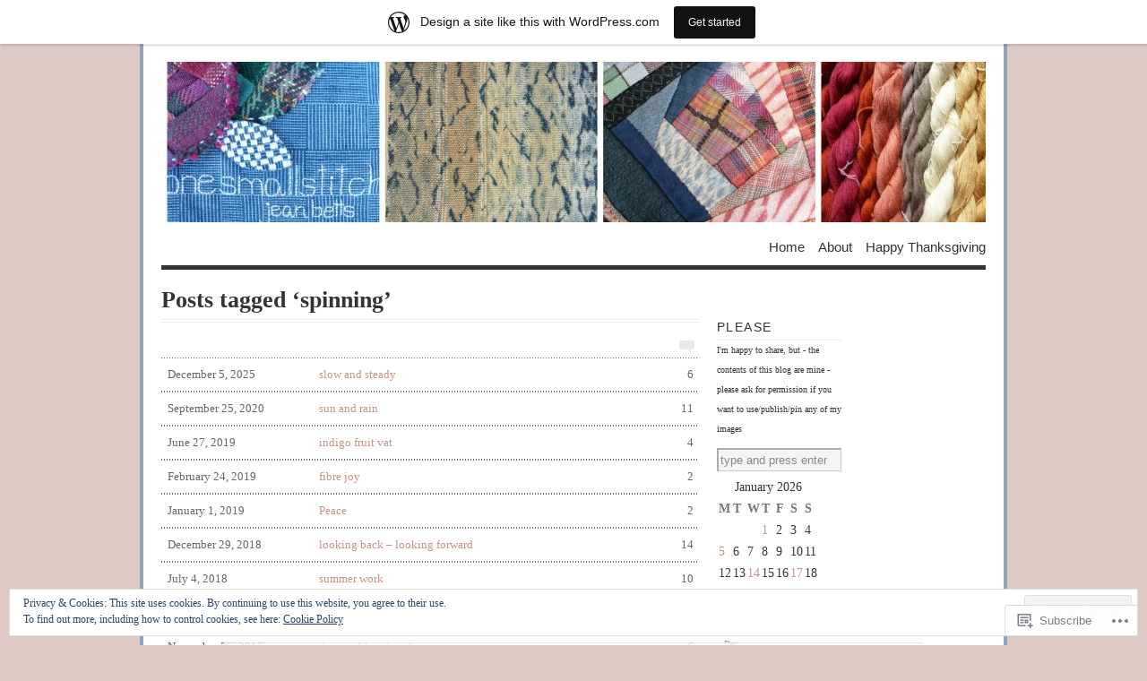

--- FILE ---
content_type: text/html; charset=UTF-8
request_url: https://onesmallstitch.wordpress.com/tag/spinning/
body_size: 26093
content:
<!DOCTYPE html PUBLIC "-//W3C//DTD XHTML 1.0 Transitional//EN" "http://www.w3.org/TR/xhtml1/DTD/xhtml1-transitional.dtd">
<html xmlns="http://www.w3.org/1999/xhtml" lang="en">
<head profile="http://gmpg.org/xfn/11">
<meta http-equiv="Content-Type" content="text/html; charset=UTF-8" />
<title>spinning | www.onesmallstitch.WordPress.com u</title>
<!--[if lt IE 8]><link rel="stylesheet" type="text/css" media="screen" href="https://s0.wp.com/wp-content/themes/pub/vigilance/stylesheets/ie.css?m=1280263635i" /><![endif]-->
<!--[if lte IE 6]><link rel="stylesheet" type="text/css" media="screen" href="https://s0.wp.com/wp-content/themes/pub/vigilance/stylesheets/ie6.css?m=1275938991i" /><![endif]-->
<link rel="pingback" href="https://onesmallstitch.wordpress.com/xmlrpc.php" />
<meta name='robots' content='max-image-preview:large' />
<link rel='dns-prefetch' href='//s0.wp.com' />
<link rel='dns-prefetch' href='//af.pubmine.com' />
<link rel="alternate" type="application/rss+xml" title="www.onesmallstitch.Wordpress.com u &raquo; Feed" href="https://onesmallstitch.wordpress.com/feed/" />
<link rel="alternate" type="application/rss+xml" title="www.onesmallstitch.Wordpress.com u &raquo; Comments Feed" href="https://onesmallstitch.wordpress.com/comments/feed/" />
<link rel="alternate" type="application/rss+xml" title="www.onesmallstitch.Wordpress.com u &raquo; spinning Tag Feed" href="https://onesmallstitch.wordpress.com/tag/spinning/feed/" />
	<script type="text/javascript">
		/* <![CDATA[ */
		function addLoadEvent(func) {
			var oldonload = window.onload;
			if (typeof window.onload != 'function') {
				window.onload = func;
			} else {
				window.onload = function () {
					oldonload();
					func();
				}
			}
		}
		/* ]]> */
	</script>
	<link crossorigin='anonymous' rel='stylesheet' id='all-css-0-1' href='/_static/??-eJx9j90KwjAMhV/IGodS8UJ8lq6LNVv6w5o69vZWcTIRvAmc5OQ7HJiSsjEIBgFfVOLiKGSYqHMoGbDUaxwIFZsJBH1iI5ghy8y4tTlvYAVoOboPwptxQKHgVGtGqNbvzc/zKr1HScYObw0+xufoCtdkClcKJKiyHSPzoud/vMUDckNfGam0cCdHbIJ9tbj4c3PUjT7sTnrfPwDhHWeY&cssminify=yes' type='text/css' media='all' />
<style id='wp-emoji-styles-inline-css'>

	img.wp-smiley, img.emoji {
		display: inline !important;
		border: none !important;
		box-shadow: none !important;
		height: 1em !important;
		width: 1em !important;
		margin: 0 0.07em !important;
		vertical-align: -0.1em !important;
		background: none !important;
		padding: 0 !important;
	}
/*# sourceURL=wp-emoji-styles-inline-css */
</style>
<link crossorigin='anonymous' rel='stylesheet' id='all-css-2-1' href='/wp-content/plugins/gutenberg-core/v22.2.0/build/styles/block-library/style.css?m=1764855221i&cssminify=yes' type='text/css' media='all' />
<style id='wp-block-library-inline-css'>
.has-text-align-justify {
	text-align:justify;
}
.has-text-align-justify{text-align:justify;}

/*# sourceURL=wp-block-library-inline-css */
</style><style id='global-styles-inline-css'>
:root{--wp--preset--aspect-ratio--square: 1;--wp--preset--aspect-ratio--4-3: 4/3;--wp--preset--aspect-ratio--3-4: 3/4;--wp--preset--aspect-ratio--3-2: 3/2;--wp--preset--aspect-ratio--2-3: 2/3;--wp--preset--aspect-ratio--16-9: 16/9;--wp--preset--aspect-ratio--9-16: 9/16;--wp--preset--color--black: #000000;--wp--preset--color--cyan-bluish-gray: #abb8c3;--wp--preset--color--white: #ffffff;--wp--preset--color--pale-pink: #f78da7;--wp--preset--color--vivid-red: #cf2e2e;--wp--preset--color--luminous-vivid-orange: #ff6900;--wp--preset--color--luminous-vivid-amber: #fcb900;--wp--preset--color--light-green-cyan: #7bdcb5;--wp--preset--color--vivid-green-cyan: #00d084;--wp--preset--color--pale-cyan-blue: #8ed1fc;--wp--preset--color--vivid-cyan-blue: #0693e3;--wp--preset--color--vivid-purple: #9b51e0;--wp--preset--gradient--vivid-cyan-blue-to-vivid-purple: linear-gradient(135deg,rgb(6,147,227) 0%,rgb(155,81,224) 100%);--wp--preset--gradient--light-green-cyan-to-vivid-green-cyan: linear-gradient(135deg,rgb(122,220,180) 0%,rgb(0,208,130) 100%);--wp--preset--gradient--luminous-vivid-amber-to-luminous-vivid-orange: linear-gradient(135deg,rgb(252,185,0) 0%,rgb(255,105,0) 100%);--wp--preset--gradient--luminous-vivid-orange-to-vivid-red: linear-gradient(135deg,rgb(255,105,0) 0%,rgb(207,46,46) 100%);--wp--preset--gradient--very-light-gray-to-cyan-bluish-gray: linear-gradient(135deg,rgb(238,238,238) 0%,rgb(169,184,195) 100%);--wp--preset--gradient--cool-to-warm-spectrum: linear-gradient(135deg,rgb(74,234,220) 0%,rgb(151,120,209) 20%,rgb(207,42,186) 40%,rgb(238,44,130) 60%,rgb(251,105,98) 80%,rgb(254,248,76) 100%);--wp--preset--gradient--blush-light-purple: linear-gradient(135deg,rgb(255,206,236) 0%,rgb(152,150,240) 100%);--wp--preset--gradient--blush-bordeaux: linear-gradient(135deg,rgb(254,205,165) 0%,rgb(254,45,45) 50%,rgb(107,0,62) 100%);--wp--preset--gradient--luminous-dusk: linear-gradient(135deg,rgb(255,203,112) 0%,rgb(199,81,192) 50%,rgb(65,88,208) 100%);--wp--preset--gradient--pale-ocean: linear-gradient(135deg,rgb(255,245,203) 0%,rgb(182,227,212) 50%,rgb(51,167,181) 100%);--wp--preset--gradient--electric-grass: linear-gradient(135deg,rgb(202,248,128) 0%,rgb(113,206,126) 100%);--wp--preset--gradient--midnight: linear-gradient(135deg,rgb(2,3,129) 0%,rgb(40,116,252) 100%);--wp--preset--font-size--small: 13px;--wp--preset--font-size--medium: 20px;--wp--preset--font-size--large: 36px;--wp--preset--font-size--x-large: 42px;--wp--preset--font-family--albert-sans: 'Albert Sans', sans-serif;--wp--preset--font-family--alegreya: Alegreya, serif;--wp--preset--font-family--arvo: Arvo, serif;--wp--preset--font-family--bodoni-moda: 'Bodoni Moda', serif;--wp--preset--font-family--bricolage-grotesque: 'Bricolage Grotesque', sans-serif;--wp--preset--font-family--cabin: Cabin, sans-serif;--wp--preset--font-family--chivo: Chivo, sans-serif;--wp--preset--font-family--commissioner: Commissioner, sans-serif;--wp--preset--font-family--cormorant: Cormorant, serif;--wp--preset--font-family--courier-prime: 'Courier Prime', monospace;--wp--preset--font-family--crimson-pro: 'Crimson Pro', serif;--wp--preset--font-family--dm-mono: 'DM Mono', monospace;--wp--preset--font-family--dm-sans: 'DM Sans', sans-serif;--wp--preset--font-family--dm-serif-display: 'DM Serif Display', serif;--wp--preset--font-family--domine: Domine, serif;--wp--preset--font-family--eb-garamond: 'EB Garamond', serif;--wp--preset--font-family--epilogue: Epilogue, sans-serif;--wp--preset--font-family--fahkwang: Fahkwang, sans-serif;--wp--preset--font-family--figtree: Figtree, sans-serif;--wp--preset--font-family--fira-sans: 'Fira Sans', sans-serif;--wp--preset--font-family--fjalla-one: 'Fjalla One', sans-serif;--wp--preset--font-family--fraunces: Fraunces, serif;--wp--preset--font-family--gabarito: Gabarito, system-ui;--wp--preset--font-family--ibm-plex-mono: 'IBM Plex Mono', monospace;--wp--preset--font-family--ibm-plex-sans: 'IBM Plex Sans', sans-serif;--wp--preset--font-family--ibarra-real-nova: 'Ibarra Real Nova', serif;--wp--preset--font-family--instrument-serif: 'Instrument Serif', serif;--wp--preset--font-family--inter: Inter, sans-serif;--wp--preset--font-family--josefin-sans: 'Josefin Sans', sans-serif;--wp--preset--font-family--jost: Jost, sans-serif;--wp--preset--font-family--libre-baskerville: 'Libre Baskerville', serif;--wp--preset--font-family--libre-franklin: 'Libre Franklin', sans-serif;--wp--preset--font-family--literata: Literata, serif;--wp--preset--font-family--lora: Lora, serif;--wp--preset--font-family--merriweather: Merriweather, serif;--wp--preset--font-family--montserrat: Montserrat, sans-serif;--wp--preset--font-family--newsreader: Newsreader, serif;--wp--preset--font-family--noto-sans-mono: 'Noto Sans Mono', sans-serif;--wp--preset--font-family--nunito: Nunito, sans-serif;--wp--preset--font-family--open-sans: 'Open Sans', sans-serif;--wp--preset--font-family--overpass: Overpass, sans-serif;--wp--preset--font-family--pt-serif: 'PT Serif', serif;--wp--preset--font-family--petrona: Petrona, serif;--wp--preset--font-family--piazzolla: Piazzolla, serif;--wp--preset--font-family--playfair-display: 'Playfair Display', serif;--wp--preset--font-family--plus-jakarta-sans: 'Plus Jakarta Sans', sans-serif;--wp--preset--font-family--poppins: Poppins, sans-serif;--wp--preset--font-family--raleway: Raleway, sans-serif;--wp--preset--font-family--roboto: Roboto, sans-serif;--wp--preset--font-family--roboto-slab: 'Roboto Slab', serif;--wp--preset--font-family--rubik: Rubik, sans-serif;--wp--preset--font-family--rufina: Rufina, serif;--wp--preset--font-family--sora: Sora, sans-serif;--wp--preset--font-family--source-sans-3: 'Source Sans 3', sans-serif;--wp--preset--font-family--source-serif-4: 'Source Serif 4', serif;--wp--preset--font-family--space-mono: 'Space Mono', monospace;--wp--preset--font-family--syne: Syne, sans-serif;--wp--preset--font-family--texturina: Texturina, serif;--wp--preset--font-family--urbanist: Urbanist, sans-serif;--wp--preset--font-family--work-sans: 'Work Sans', sans-serif;--wp--preset--spacing--20: 0.44rem;--wp--preset--spacing--30: 0.67rem;--wp--preset--spacing--40: 1rem;--wp--preset--spacing--50: 1.5rem;--wp--preset--spacing--60: 2.25rem;--wp--preset--spacing--70: 3.38rem;--wp--preset--spacing--80: 5.06rem;--wp--preset--shadow--natural: 6px 6px 9px rgba(0, 0, 0, 0.2);--wp--preset--shadow--deep: 12px 12px 50px rgba(0, 0, 0, 0.4);--wp--preset--shadow--sharp: 6px 6px 0px rgba(0, 0, 0, 0.2);--wp--preset--shadow--outlined: 6px 6px 0px -3px rgb(255, 255, 255), 6px 6px rgb(0, 0, 0);--wp--preset--shadow--crisp: 6px 6px 0px rgb(0, 0, 0);}:where(.is-layout-flex){gap: 0.5em;}:where(.is-layout-grid){gap: 0.5em;}body .is-layout-flex{display: flex;}.is-layout-flex{flex-wrap: wrap;align-items: center;}.is-layout-flex > :is(*, div){margin: 0;}body .is-layout-grid{display: grid;}.is-layout-grid > :is(*, div){margin: 0;}:where(.wp-block-columns.is-layout-flex){gap: 2em;}:where(.wp-block-columns.is-layout-grid){gap: 2em;}:where(.wp-block-post-template.is-layout-flex){gap: 1.25em;}:where(.wp-block-post-template.is-layout-grid){gap: 1.25em;}.has-black-color{color: var(--wp--preset--color--black) !important;}.has-cyan-bluish-gray-color{color: var(--wp--preset--color--cyan-bluish-gray) !important;}.has-white-color{color: var(--wp--preset--color--white) !important;}.has-pale-pink-color{color: var(--wp--preset--color--pale-pink) !important;}.has-vivid-red-color{color: var(--wp--preset--color--vivid-red) !important;}.has-luminous-vivid-orange-color{color: var(--wp--preset--color--luminous-vivid-orange) !important;}.has-luminous-vivid-amber-color{color: var(--wp--preset--color--luminous-vivid-amber) !important;}.has-light-green-cyan-color{color: var(--wp--preset--color--light-green-cyan) !important;}.has-vivid-green-cyan-color{color: var(--wp--preset--color--vivid-green-cyan) !important;}.has-pale-cyan-blue-color{color: var(--wp--preset--color--pale-cyan-blue) !important;}.has-vivid-cyan-blue-color{color: var(--wp--preset--color--vivid-cyan-blue) !important;}.has-vivid-purple-color{color: var(--wp--preset--color--vivid-purple) !important;}.has-black-background-color{background-color: var(--wp--preset--color--black) !important;}.has-cyan-bluish-gray-background-color{background-color: var(--wp--preset--color--cyan-bluish-gray) !important;}.has-white-background-color{background-color: var(--wp--preset--color--white) !important;}.has-pale-pink-background-color{background-color: var(--wp--preset--color--pale-pink) !important;}.has-vivid-red-background-color{background-color: var(--wp--preset--color--vivid-red) !important;}.has-luminous-vivid-orange-background-color{background-color: var(--wp--preset--color--luminous-vivid-orange) !important;}.has-luminous-vivid-amber-background-color{background-color: var(--wp--preset--color--luminous-vivid-amber) !important;}.has-light-green-cyan-background-color{background-color: var(--wp--preset--color--light-green-cyan) !important;}.has-vivid-green-cyan-background-color{background-color: var(--wp--preset--color--vivid-green-cyan) !important;}.has-pale-cyan-blue-background-color{background-color: var(--wp--preset--color--pale-cyan-blue) !important;}.has-vivid-cyan-blue-background-color{background-color: var(--wp--preset--color--vivid-cyan-blue) !important;}.has-vivid-purple-background-color{background-color: var(--wp--preset--color--vivid-purple) !important;}.has-black-border-color{border-color: var(--wp--preset--color--black) !important;}.has-cyan-bluish-gray-border-color{border-color: var(--wp--preset--color--cyan-bluish-gray) !important;}.has-white-border-color{border-color: var(--wp--preset--color--white) !important;}.has-pale-pink-border-color{border-color: var(--wp--preset--color--pale-pink) !important;}.has-vivid-red-border-color{border-color: var(--wp--preset--color--vivid-red) !important;}.has-luminous-vivid-orange-border-color{border-color: var(--wp--preset--color--luminous-vivid-orange) !important;}.has-luminous-vivid-amber-border-color{border-color: var(--wp--preset--color--luminous-vivid-amber) !important;}.has-light-green-cyan-border-color{border-color: var(--wp--preset--color--light-green-cyan) !important;}.has-vivid-green-cyan-border-color{border-color: var(--wp--preset--color--vivid-green-cyan) !important;}.has-pale-cyan-blue-border-color{border-color: var(--wp--preset--color--pale-cyan-blue) !important;}.has-vivid-cyan-blue-border-color{border-color: var(--wp--preset--color--vivid-cyan-blue) !important;}.has-vivid-purple-border-color{border-color: var(--wp--preset--color--vivid-purple) !important;}.has-vivid-cyan-blue-to-vivid-purple-gradient-background{background: var(--wp--preset--gradient--vivid-cyan-blue-to-vivid-purple) !important;}.has-light-green-cyan-to-vivid-green-cyan-gradient-background{background: var(--wp--preset--gradient--light-green-cyan-to-vivid-green-cyan) !important;}.has-luminous-vivid-amber-to-luminous-vivid-orange-gradient-background{background: var(--wp--preset--gradient--luminous-vivid-amber-to-luminous-vivid-orange) !important;}.has-luminous-vivid-orange-to-vivid-red-gradient-background{background: var(--wp--preset--gradient--luminous-vivid-orange-to-vivid-red) !important;}.has-very-light-gray-to-cyan-bluish-gray-gradient-background{background: var(--wp--preset--gradient--very-light-gray-to-cyan-bluish-gray) !important;}.has-cool-to-warm-spectrum-gradient-background{background: var(--wp--preset--gradient--cool-to-warm-spectrum) !important;}.has-blush-light-purple-gradient-background{background: var(--wp--preset--gradient--blush-light-purple) !important;}.has-blush-bordeaux-gradient-background{background: var(--wp--preset--gradient--blush-bordeaux) !important;}.has-luminous-dusk-gradient-background{background: var(--wp--preset--gradient--luminous-dusk) !important;}.has-pale-ocean-gradient-background{background: var(--wp--preset--gradient--pale-ocean) !important;}.has-electric-grass-gradient-background{background: var(--wp--preset--gradient--electric-grass) !important;}.has-midnight-gradient-background{background: var(--wp--preset--gradient--midnight) !important;}.has-small-font-size{font-size: var(--wp--preset--font-size--small) !important;}.has-medium-font-size{font-size: var(--wp--preset--font-size--medium) !important;}.has-large-font-size{font-size: var(--wp--preset--font-size--large) !important;}.has-x-large-font-size{font-size: var(--wp--preset--font-size--x-large) !important;}.has-albert-sans-font-family{font-family: var(--wp--preset--font-family--albert-sans) !important;}.has-alegreya-font-family{font-family: var(--wp--preset--font-family--alegreya) !important;}.has-arvo-font-family{font-family: var(--wp--preset--font-family--arvo) !important;}.has-bodoni-moda-font-family{font-family: var(--wp--preset--font-family--bodoni-moda) !important;}.has-bricolage-grotesque-font-family{font-family: var(--wp--preset--font-family--bricolage-grotesque) !important;}.has-cabin-font-family{font-family: var(--wp--preset--font-family--cabin) !important;}.has-chivo-font-family{font-family: var(--wp--preset--font-family--chivo) !important;}.has-commissioner-font-family{font-family: var(--wp--preset--font-family--commissioner) !important;}.has-cormorant-font-family{font-family: var(--wp--preset--font-family--cormorant) !important;}.has-courier-prime-font-family{font-family: var(--wp--preset--font-family--courier-prime) !important;}.has-crimson-pro-font-family{font-family: var(--wp--preset--font-family--crimson-pro) !important;}.has-dm-mono-font-family{font-family: var(--wp--preset--font-family--dm-mono) !important;}.has-dm-sans-font-family{font-family: var(--wp--preset--font-family--dm-sans) !important;}.has-dm-serif-display-font-family{font-family: var(--wp--preset--font-family--dm-serif-display) !important;}.has-domine-font-family{font-family: var(--wp--preset--font-family--domine) !important;}.has-eb-garamond-font-family{font-family: var(--wp--preset--font-family--eb-garamond) !important;}.has-epilogue-font-family{font-family: var(--wp--preset--font-family--epilogue) !important;}.has-fahkwang-font-family{font-family: var(--wp--preset--font-family--fahkwang) !important;}.has-figtree-font-family{font-family: var(--wp--preset--font-family--figtree) !important;}.has-fira-sans-font-family{font-family: var(--wp--preset--font-family--fira-sans) !important;}.has-fjalla-one-font-family{font-family: var(--wp--preset--font-family--fjalla-one) !important;}.has-fraunces-font-family{font-family: var(--wp--preset--font-family--fraunces) !important;}.has-gabarito-font-family{font-family: var(--wp--preset--font-family--gabarito) !important;}.has-ibm-plex-mono-font-family{font-family: var(--wp--preset--font-family--ibm-plex-mono) !important;}.has-ibm-plex-sans-font-family{font-family: var(--wp--preset--font-family--ibm-plex-sans) !important;}.has-ibarra-real-nova-font-family{font-family: var(--wp--preset--font-family--ibarra-real-nova) !important;}.has-instrument-serif-font-family{font-family: var(--wp--preset--font-family--instrument-serif) !important;}.has-inter-font-family{font-family: var(--wp--preset--font-family--inter) !important;}.has-josefin-sans-font-family{font-family: var(--wp--preset--font-family--josefin-sans) !important;}.has-jost-font-family{font-family: var(--wp--preset--font-family--jost) !important;}.has-libre-baskerville-font-family{font-family: var(--wp--preset--font-family--libre-baskerville) !important;}.has-libre-franklin-font-family{font-family: var(--wp--preset--font-family--libre-franklin) !important;}.has-literata-font-family{font-family: var(--wp--preset--font-family--literata) !important;}.has-lora-font-family{font-family: var(--wp--preset--font-family--lora) !important;}.has-merriweather-font-family{font-family: var(--wp--preset--font-family--merriweather) !important;}.has-montserrat-font-family{font-family: var(--wp--preset--font-family--montserrat) !important;}.has-newsreader-font-family{font-family: var(--wp--preset--font-family--newsreader) !important;}.has-noto-sans-mono-font-family{font-family: var(--wp--preset--font-family--noto-sans-mono) !important;}.has-nunito-font-family{font-family: var(--wp--preset--font-family--nunito) !important;}.has-open-sans-font-family{font-family: var(--wp--preset--font-family--open-sans) !important;}.has-overpass-font-family{font-family: var(--wp--preset--font-family--overpass) !important;}.has-pt-serif-font-family{font-family: var(--wp--preset--font-family--pt-serif) !important;}.has-petrona-font-family{font-family: var(--wp--preset--font-family--petrona) !important;}.has-piazzolla-font-family{font-family: var(--wp--preset--font-family--piazzolla) !important;}.has-playfair-display-font-family{font-family: var(--wp--preset--font-family--playfair-display) !important;}.has-plus-jakarta-sans-font-family{font-family: var(--wp--preset--font-family--plus-jakarta-sans) !important;}.has-poppins-font-family{font-family: var(--wp--preset--font-family--poppins) !important;}.has-raleway-font-family{font-family: var(--wp--preset--font-family--raleway) !important;}.has-roboto-font-family{font-family: var(--wp--preset--font-family--roboto) !important;}.has-roboto-slab-font-family{font-family: var(--wp--preset--font-family--roboto-slab) !important;}.has-rubik-font-family{font-family: var(--wp--preset--font-family--rubik) !important;}.has-rufina-font-family{font-family: var(--wp--preset--font-family--rufina) !important;}.has-sora-font-family{font-family: var(--wp--preset--font-family--sora) !important;}.has-source-sans-3-font-family{font-family: var(--wp--preset--font-family--source-sans-3) !important;}.has-source-serif-4-font-family{font-family: var(--wp--preset--font-family--source-serif-4) !important;}.has-space-mono-font-family{font-family: var(--wp--preset--font-family--space-mono) !important;}.has-syne-font-family{font-family: var(--wp--preset--font-family--syne) !important;}.has-texturina-font-family{font-family: var(--wp--preset--font-family--texturina) !important;}.has-urbanist-font-family{font-family: var(--wp--preset--font-family--urbanist) !important;}.has-work-sans-font-family{font-family: var(--wp--preset--font-family--work-sans) !important;}
/*# sourceURL=global-styles-inline-css */
</style>

<style id='classic-theme-styles-inline-css'>
/*! This file is auto-generated */
.wp-block-button__link{color:#fff;background-color:#32373c;border-radius:9999px;box-shadow:none;text-decoration:none;padding:calc(.667em + 2px) calc(1.333em + 2px);font-size:1.125em}.wp-block-file__button{background:#32373c;color:#fff;text-decoration:none}
/*# sourceURL=/wp-includes/css/classic-themes.min.css */
</style>
<link crossorigin='anonymous' rel='stylesheet' id='all-css-4-1' href='/_static/??-eJyFkN1uAkEIhV+oLNm6sfai6bPMzuJInb8MrLZvL2qsNk3WGwLkfBwAjxV8yUpZscY5cBb0ZYzF7wVfu37T9SCcaiRodOgGnFj0VwGiP5E6L/KCD4PSDPdZjayfqtOzItHEjiIlky1hR54CqeFyy0HpexmpZgPjWBuJgMXEcwLdmZf8465trPOIBw4cXfaET4+5bbWN7Pftub6RvSlYGi6H3MslKFABe65TLvlPAdvouJ3Rz/TRvw39+n21GjZfJ/iwqDA=&cssminify=yes' type='text/css' media='all' />
<link crossorigin='anonymous' rel='stylesheet' id='print-css-5-1' href='/wp-content/mu-plugins/global-print/global-print.css?m=1465851035i&cssminify=yes' type='text/css' media='print' />
<style id='jetpack-global-styles-frontend-style-inline-css'>
:root { --font-headings: unset; --font-base: unset; --font-headings-default: -apple-system,BlinkMacSystemFont,"Segoe UI",Roboto,Oxygen-Sans,Ubuntu,Cantarell,"Helvetica Neue",sans-serif; --font-base-default: -apple-system,BlinkMacSystemFont,"Segoe UI",Roboto,Oxygen-Sans,Ubuntu,Cantarell,"Helvetica Neue",sans-serif;}
/*# sourceURL=jetpack-global-styles-frontend-style-inline-css */
</style>
<link crossorigin='anonymous' rel='stylesheet' id='all-css-8-1' href='/wp-content/themes/h4/global.css?m=1420737423i&cssminify=yes' type='text/css' media='all' />
<script type="text/javascript" id="wpcom-actionbar-placeholder-js-extra">
/* <![CDATA[ */
var actionbardata = {"siteID":"16054236","postID":"0","siteURL":"https://onesmallstitch.wordpress.com","xhrURL":"https://onesmallstitch.wordpress.com/wp-admin/admin-ajax.php","nonce":"ea2019d99d","isLoggedIn":"","statusMessage":"","subsEmailDefault":"instantly","proxyScriptUrl":"https://s0.wp.com/wp-content/js/wpcom-proxy-request.js?m=1513050504i&amp;ver=20211021","i18n":{"followedText":"New posts from this site will now appear in your \u003Ca href=\"https://wordpress.com/reader\"\u003EReader\u003C/a\u003E","foldBar":"Collapse this bar","unfoldBar":"Expand this bar","shortLinkCopied":"Shortlink copied to clipboard."}};
//# sourceURL=wpcom-actionbar-placeholder-js-extra
/* ]]> */
</script>
<script type="text/javascript" id="jetpack-mu-wpcom-settings-js-before">
/* <![CDATA[ */
var JETPACK_MU_WPCOM_SETTINGS = {"assetsUrl":"https://s0.wp.com/wp-content/mu-plugins/jetpack-mu-wpcom-plugin/moon/jetpack_vendor/automattic/jetpack-mu-wpcom/src/build/"};
//# sourceURL=jetpack-mu-wpcom-settings-js-before
/* ]]> */
</script>
<script crossorigin='anonymous' type='text/javascript'  src='/_static/??/wp-content/js/rlt-proxy.js,/wp-content/blog-plugins/wordads-classes/js/cmp/v2/cmp-non-gdpr.js?m=1720530689j'></script>
<script type="text/javascript" id="rlt-proxy-js-after">
/* <![CDATA[ */
	rltInitialize( {"token":null,"iframeOrigins":["https:\/\/widgets.wp.com"]} );
//# sourceURL=rlt-proxy-js-after
/* ]]> */
</script>
<link rel="EditURI" type="application/rsd+xml" title="RSD" href="https://onesmallstitch.wordpress.com/xmlrpc.php?rsd" />
<meta name="generator" content="WordPress.com" />

<!-- Jetpack Open Graph Tags -->
<meta property="og:type" content="website" />
<meta property="og:title" content="spinning &#8211; www.onesmallstitch.Wordpress.com u" />
<meta property="og:url" content="https://onesmallstitch.wordpress.com/tag/spinning/" />
<meta property="og:site_name" content="www.onesmallstitch.Wordpress.com u" />
<meta property="og:image" content="https://secure.gravatar.com/blavatar/7371ad5f7c04ce1a9d8e4410fa57370459112575a743960066cd5088aa3a791e?s=200&#038;ts=1769054963" />
<meta property="og:image:width" content="200" />
<meta property="og:image:height" content="200" />
<meta property="og:image:alt" content="" />
<meta property="og:locale" content="en_US" />
<meta property="fb:app_id" content="249643311490" />

<!-- End Jetpack Open Graph Tags -->
<link rel="shortcut icon" type="image/x-icon" href="https://secure.gravatar.com/blavatar/7371ad5f7c04ce1a9d8e4410fa57370459112575a743960066cd5088aa3a791e?s=32" sizes="16x16" />
<link rel="icon" type="image/x-icon" href="https://secure.gravatar.com/blavatar/7371ad5f7c04ce1a9d8e4410fa57370459112575a743960066cd5088aa3a791e?s=32" sizes="16x16" />
<link rel="apple-touch-icon" href="https://secure.gravatar.com/blavatar/7371ad5f7c04ce1a9d8e4410fa57370459112575a743960066cd5088aa3a791e?s=114" />
<link rel='openid.server' href='https://onesmallstitch.wordpress.com/?openidserver=1' />
<link rel='openid.delegate' href='https://onesmallstitch.wordpress.com/' />
<link rel="search" type="application/opensearchdescription+xml" href="https://onesmallstitch.wordpress.com/osd.xml" title="www.onesmallstitch.Wordpress.com u" />
<link rel="search" type="application/opensearchdescription+xml" href="https://s1.wp.com/opensearch.xml" title="WordPress.com" />
		<style id="wpcom-hotfix-masterbar-style">
			@media screen and (min-width: 783px) {
				#wpadminbar .quicklinks li#wp-admin-bar-my-account.with-avatar > a img {
					margin-top: 5px;
				}
			}
		</style>
				<style type="text/css" media="screen">
			body { background-color: #ddcac5; }
			#wrapper{
				padding: 0 20px 10px 20px;
				border-left: 4px solid #93a3b8;
				border-right: 4px solid #93a3b8;
			}
			.sticky .entry {
				background-color: ##93a3b8;
				padding: 10px;
			}
			.alert-box, .highlight-box { border: 1px solid #93a3b8; }
			#content a:link, #content a:visited { color: #c19586; }
			#sidebar a:link, #sidebar a:visited { color: #c19586; }
			#title a:hover { color: #c19586; }
			#nav ul li a:hover, #nav ul li:hover > a, #nav ul li.current_page_item > a, #nav ul li.current_page_parent > a, #nav ul li.current_page_ancestor > a, #nav ul li.current-cat > a, #nav ul li.current-menu-ancestor > a, #nav ul li.current-menu-item > a, #nav ul li.current-menu-parent a {
				color: #c19586;
				border-top: 4px solid #c19586;
			}
			.post-header h1 a:hover, .post-header h2 a:hover { color: #c19586; }
			.comments a:hover { color: #c19586; }
			.meta a:hover { color: #c19586; }
			.post-footer a:hover { color: #c19586; }
			#footer a:hover { color: #c19586; }
			#content .entry a:hover { color: #58181b; }
			#wrapper #sidebar a:hover { color: #58181b; }
			#content .post-header h1 a:hover, #content .post-header h2 a:hover { color: #c19586; }
			#content .comments a:hover { color: #c19586; }
			#content .meta a:hover { color: #c19586; }
			#content .reply a:hover { color: #c19586; }
			#content .reply a:link, #reply .c-permalink a:visited { color: #aaa; }
			#content .c-permalink a:link, #content .c-permalink a:visited { color: #ccc; }
			#content .post-footer a:link, #content .post-footer a:visited { color: #333; }
			#content .comments a { color: #757575;  }
			#footer a:hover { color: #c19586; }
			#footer a:link, #footer a:visited { color: #666; }
		</style>

		
		<style type="text/css" media="screen">
			#wrapper{ background: #fff; }
			#content .post-header h1 a:link, #content .post-header h1 a:visited, #content .post-header h2 a:link, #content .post-header h2 a:visited  { color: #444; }
			#content .meta a:link, #content .meta a:visited { color: #666; }
		</style>

		
		<style type="text/css" media="screen">
		/*Hide hover colors on comment images and sidebar menu images
		------------------------------------------------------------ */
		.comments a:hover { background-position: 0 4px; }
		ul li.widget ul li a:hover { background-position: 0 6px; }
	</style>
			<style type="text/css">
			.recentcomments a {
				display: inline !important;
				padding: 0 !important;
				margin: 0 !important;
			}

			table.recentcommentsavatartop img.avatar, table.recentcommentsavatarend img.avatar {
				border: 0px;
				margin: 0;
			}

			table.recentcommentsavatartop a, table.recentcommentsavatarend a {
				border: 0px !important;
				background-color: transparent !important;
			}

			td.recentcommentsavatarend, td.recentcommentsavatartop {
				padding: 0px 0px 1px 0px;
				margin: 0px;
			}

			td.recentcommentstextend {
				border: none !important;
				padding: 0px 0px 2px 10px;
			}

			.rtl td.recentcommentstextend {
				padding: 0px 10px 2px 0px;
			}

			td.recentcommentstexttop {
				border: none;
				padding: 0px 0px 0px 10px;
			}

			.rtl td.recentcommentstexttop {
				padding: 0px 10px 0px 0px;
			}
		</style>
		<meta name="description" content="Posts about spinning written by onesmallstitch" />
	<style type="text/css">
			#title {
			background: url(https://onesmallstitch.wordpress.com/wp-content/uploads/2013/07/cropped-onesmallstitch-003.jpg) no-repeat;
			height: 180px;
		}
				#title { text-indent: -999em !important; }
		#title a { height: 180px; }
		</style>
<script type="text/javascript">
/* <![CDATA[ */
var wa_client = {}; wa_client.cmd = []; wa_client.config = { 'blog_id': 16054236, 'blog_language': 'en', 'is_wordads': false, 'hosting_type': 0, 'afp_account_id': null, 'afp_host_id': 5038568878849053, 'theme': 'pub/vigilance', '_': { 'title': 'Advertisement', 'privacy_settings': 'Privacy Settings' }, 'formats': [ 'belowpost', 'bottom_sticky', 'sidebar_sticky_right', 'sidebar', 'gutenberg_rectangle', 'gutenberg_leaderboard', 'gutenberg_mobile_leaderboard', 'gutenberg_skyscraper' ] };
/* ]]> */
</script>
		<script type="text/javascript">

			window.doNotSellCallback = function() {

				var linkElements = [
					'a[href="https://wordpress.com/?ref=footer_blog"]',
					'a[href="https://wordpress.com/?ref=footer_website"]',
					'a[href="https://wordpress.com/?ref=vertical_footer"]',
					'a[href^="https://wordpress.com/?ref=footer_segment_"]',
				].join(',');

				var dnsLink = document.createElement( 'a' );
				dnsLink.href = 'https://wordpress.com/advertising-program-optout/';
				dnsLink.classList.add( 'do-not-sell-link' );
				dnsLink.rel = 'nofollow';
				dnsLink.style.marginLeft = '0.5em';
				dnsLink.textContent = 'Do Not Sell or Share My Personal Information';

				var creditLinks = document.querySelectorAll( linkElements );

				if ( 0 === creditLinks.length ) {
					return false;
				}

				Array.prototype.forEach.call( creditLinks, function( el ) {
					el.insertAdjacentElement( 'afterend', dnsLink );
				});

				return true;
			};

		</script>
		<script type="text/javascript">
	window.google_analytics_uacct = "UA-52447-2";
</script>

<script type="text/javascript">
	var _gaq = _gaq || [];
	_gaq.push(['_setAccount', 'UA-52447-2']);
	_gaq.push(['_gat._anonymizeIp']);
	_gaq.push(['_setDomainName', 'wordpress.com']);
	_gaq.push(['_initData']);
	_gaq.push(['_trackPageview']);

	(function() {
		var ga = document.createElement('script'); ga.type = 'text/javascript'; ga.async = true;
		ga.src = ('https:' == document.location.protocol ? 'https://ssl' : 'http://www') + '.google-analytics.com/ga.js';
		(document.getElementsByTagName('head')[0] || document.getElementsByTagName('body')[0]).appendChild(ga);
	})();
</script>
<link crossorigin='anonymous' rel='stylesheet' id='all-css-0-3' href='/_static/??-eJydjdEKwjAMRX/ILcyhwwfxU2RLw8iWNqVpGft7J6jgizAfz+VwLiyxQg2ZQgZfqihl5GAwUY49zi8GrxrgzgFhKCwOrAyGiWNm3eQvqj2HGs0OsLcsivMWWzhS2lvw6oqQAfZJi5F8pPfwbzCzkKvGXoTS+oueBzd/bbpTe+nObXOcHqQUg2Q=&cssminify=yes' type='text/css' media='all' />
</head>
<body class="archive tag tag-spinning tag-34890 wp-custom-logo wp-theme-pubvigilance customizer-styles-applied vigilance-light jetpack-reblog-enabled has-marketing-bar has-marketing-bar-theme-vigilance">
	<div class="skip-content"><a href="#content">Skip to content</a></div>
	<div id="wrapper">
				<div id="header" class="clear">
			<div id="title"><a href="https://onesmallstitch.wordpress.com"><span>www.onesmallstitch.Wordpress.com u</span></a></div>			<div id="description">
				<h2></h2>
			</div><!--end description-->
			<div id="nav">
					<ul class="menu">
		<li class="page_item "><a href="https://onesmallstitch.wordpress.com">Home</a></li>
				<li class="page_item page-item-2"><a href="https://onesmallstitch.wordpress.com/about/">About</a></li>
<li class="page_item page-item-204"><a href="https://onesmallstitch.wordpress.com/happy-thanksgiving/">Happy Thanksgiving</a></li>
	</ul>
			</div><!--end nav-->
		</div><!--end header-->
		<div id="content" class="pad">
									<h1 class="pagetitle">Posts tagged &#8216;spinning&#8217;</h1>
				<img class="archive-comment" src="https://s0.wp.com/wp-content/themes/pub/vigilance/images/comments-bubble-archive.gif?m=1275497399i" width="17" height="14" alt="comment"/>
				<div class="entries">
			<ul>
				<li><a href="https://onesmallstitch.wordpress.com/2025/12/05/slow-and-steady-10/" rel="bookmark" title="slow and steady"><span class="comments_number">6</span><span class="archdate">December 5, 2025</span>slow and steady</a></li>
			</ul>
		</div><!--end entries-->
				<div class="entries">
			<ul>
				<li><a href="https://onesmallstitch.wordpress.com/2020/09/25/sun-and-rain/" rel="bookmark" title="sun and rain"><span class="comments_number">11</span><span class="archdate">September 25, 2020</span>sun and rain</a></li>
			</ul>
		</div><!--end entries-->
				<div class="entries">
			<ul>
				<li><a href="https://onesmallstitch.wordpress.com/2019/06/27/indigo-fruit-vat/" rel="bookmark" title="indigo fruit vat"><span class="comments_number">4</span><span class="archdate">June 27, 2019</span>indigo fruit vat</a></li>
			</ul>
		</div><!--end entries-->
				<div class="entries">
			<ul>
				<li><a href="https://onesmallstitch.wordpress.com/2019/02/24/fibre-joy/" rel="bookmark" title="fibre joy"><span class="comments_number">2</span><span class="archdate">February 24, 2019</span>fibre joy</a></li>
			</ul>
		</div><!--end entries-->
				<div class="entries">
			<ul>
				<li><a href="https://onesmallstitch.wordpress.com/2019/01/01/peace-3/" rel="bookmark" title="Peace"><span class="comments_number">2</span><span class="archdate">January 1, 2019</span>Peace</a></li>
			</ul>
		</div><!--end entries-->
				<div class="entries">
			<ul>
				<li><a href="https://onesmallstitch.wordpress.com/2018/12/29/looking-back-looking-forward/" rel="bookmark" title="looking back &#8211; looking&nbsp;forward"><span class="comments_number">14</span><span class="archdate">December 29, 2018</span>looking back &#8211; looking&nbsp;forward</a></li>
			</ul>
		</div><!--end entries-->
				<div class="entries">
			<ul>
				<li><a href="https://onesmallstitch.wordpress.com/2018/07/04/summer-work/" rel="bookmark" title="summer work"><span class="comments_number">10</span><span class="archdate">July 4, 2018</span>summer work</a></li>
			</ul>
		</div><!--end entries-->
				<div class="entries">
			<ul>
				<li><a href="https://onesmallstitch.wordpress.com/2017/09/23/the-wheels-are-spinning/" rel="bookmark" title="the wheels are&nbsp;spinning"><span class="comments_number">6</span><span class="archdate">September 23, 2017</span>the wheels are&nbsp;spinning</a></li>
			</ul>
		</div><!--end entries-->
				<div class="entries">
			<ul>
				<li><a href="https://onesmallstitch.wordpress.com/2015/11/25/the-neighbourhood/" rel="bookmark" title="the neighbourhood"><span class="comments_number">6</span><span class="archdate">November 25, 2015</span>the neighbourhood</a></li>
			</ul>
		</div><!--end entries-->
				<div class="entries">
			<ul>
				<li><a href="https://onesmallstitch.wordpress.com/2015/10/30/goodbye-october/" rel="bookmark" title="goodbye October"><span class="comments_number">30</span><span class="archdate">October 30, 2015</span>goodbye October</a></li>
			</ul>
		</div><!--end entries-->
				<div class="navigation">
			<div class="alignleft"><a href="https://onesmallstitch.wordpress.com/tag/spinning/page/2/" >&laquo; Older Entries</a></div>
			<div class="alignright"></div>
		</div><!--end navigation-->
			</div><!--end content-->
	<div id="sidebar">
																		<ul class="thin-sidebar">			<li id="follow_button_widget-2" class="widget widget_follow_button_widget">
		<a class="wordpress-follow-button" href="https://onesmallstitch.wordpress.com" data-blog="16054236" data-lang="en" >Follow www.onesmallstitch.Wordpress.com u on WordPress.com</a>
		<script type="text/javascript">(function(d){ window.wpcomPlatform = {"titles":{"timelines":"Embeddable Timelines","followButton":"Follow Button","wpEmbeds":"WordPress Embeds"}}; var f = d.getElementsByTagName('SCRIPT')[0], p = d.createElement('SCRIPT');p.type = 'text/javascript';p.async = true;p.src = '//widgets.wp.com/platform.js';f.parentNode.insertBefore(p,f);}(document));</script>

		</li><li id="text-3" class="widget widget_text"><h2 class="widgettitle">please</h2>			<div class="textwidget">I'm happy to share, but - the contents of this blog are mine - please ask for permission if you want to use/publish/pin any of my images</div>
		</li><li id="google_translate_widget-3" class="widget widget_google_translate_widget"><div id="google_translate_element"></div></li><li id="search-3" class="widget widget_search"><form method="get" id="search_form" action="https://onesmallstitch.wordpress.com/">
	<div>
		<input type="text" value="type and press enter" name="s" id="s" onfocus="if (this.value == 'type and press enter') {this.value = '';}" onblur="if (this.value == '') {this.value = 'type and press enter';}" />
		<input type="hidden" value="Search" />
	</div>
</form></li><li id="calendar-2" class="widget widget_calendar"><div id="calendar_wrap" class="calendar_wrap"><table id="wp-calendar" class="wp-calendar-table">
	<caption>January 2026</caption>
	<thead>
	<tr>
		<th scope="col" aria-label="Monday">M</th>
		<th scope="col" aria-label="Tuesday">T</th>
		<th scope="col" aria-label="Wednesday">W</th>
		<th scope="col" aria-label="Thursday">T</th>
		<th scope="col" aria-label="Friday">F</th>
		<th scope="col" aria-label="Saturday">S</th>
		<th scope="col" aria-label="Sunday">S</th>
	</tr>
	</thead>
	<tbody>
	<tr>
		<td colspan="3" class="pad">&nbsp;</td><td><a href="https://onesmallstitch.wordpress.com/2026/01/01/" aria-label="Posts published on January 1, 2026">1</a></td><td>2</td><td>3</td><td>4</td>
	</tr>
	<tr>
		<td><a href="https://onesmallstitch.wordpress.com/2026/01/05/" aria-label="Posts published on January 5, 2026">5</a></td><td>6</td><td>7</td><td>8</td><td>9</td><td>10</td><td>11</td>
	</tr>
	<tr>
		<td>12</td><td>13</td><td><a href="https://onesmallstitch.wordpress.com/2026/01/14/" aria-label="Posts published on January 14, 2026">14</a></td><td>15</td><td>16</td><td><a href="https://onesmallstitch.wordpress.com/2026/01/17/" aria-label="Posts published on January 17, 2026">17</a></td><td>18</td>
	</tr>
	<tr>
		<td>19</td><td>20</td><td id="today">21</td><td>22</td><td>23</td><td>24</td><td>25</td>
	</tr>
	<tr>
		<td>26</td><td>27</td><td>28</td><td>29</td><td>30</td><td>31</td>
		<td class="pad" colspan="1">&nbsp;</td>
	</tr>
	</tbody>
	</table><nav aria-label="Previous and next months" class="wp-calendar-nav">
		<span class="wp-calendar-nav-prev"><a href="https://onesmallstitch.wordpress.com/2025/12/">&laquo; Dec</a></span>
		<span class="pad">&nbsp;</span>
		<span class="wp-calendar-nav-next">&nbsp;</span>
	</nav></div></li><li id="meta-3" class="widget widget_meta"><h2 class="widgettitle">Meta</h2>
		<ul>
			<li><a class="click-register" href="https://wordpress.com/start?ref=wplogin">Create account</a></li>			<li><a href="https://onesmallstitch.wordpress.com/wp-login.php">Log in</a></li>
			<li><a href="https://onesmallstitch.wordpress.com/feed/">Entries feed</a></li>
			<li><a href="https://onesmallstitch.wordpress.com/comments/feed/">Comments feed</a></li>

			<li><a href="https://wordpress.com/" title="Powered by WordPress, state-of-the-art semantic personal publishing platform.">WordPress.com</a></li>
		</ul>

		</li><li id="blog_subscription-5" class="widget widget_blog_subscription jetpack_subscription_widget"><h2 class="widgettitle"><label for="subscribe-field">Email Subscription</label></h2>

			<div class="wp-block-jetpack-subscriptions__container">
			<form
				action="https://subscribe.wordpress.com"
				method="post"
				accept-charset="utf-8"
				data-blog="16054236"
				data-post_access_level="everybody"
				id="subscribe-blog"
			>
				<p>Enter your email address to subscribe to this blog and receive notifications of new posts by email.</p>
				<p id="subscribe-email">
					<label
						id="subscribe-field-label"
						for="subscribe-field"
						class="screen-reader-text"
					>
						Email Address:					</label>

					<input
							type="email"
							name="email"
							autocomplete="email"
							
							style="width: 95%; padding: 1px 10px"
							placeholder="Email Address"
							value=""
							id="subscribe-field"
							required
						/>				</p>

				<p id="subscribe-submit"
									>
					<input type="hidden" name="action" value="subscribe"/>
					<input type="hidden" name="blog_id" value="16054236"/>
					<input type="hidden" name="source" value="https://onesmallstitch.wordpress.com/tag/spinning/"/>
					<input type="hidden" name="sub-type" value="widget"/>
					<input type="hidden" name="redirect_fragment" value="subscribe-blog"/>
					<input type="hidden" id="_wpnonce" name="_wpnonce" value="c0bcd21afd" />					<button type="submit"
													class="wp-block-button__link"
																	>
						Sign me up!					</button>
				</p>
			</form>
							<div class="wp-block-jetpack-subscriptions__subscount">
					Join 424 other subscribers				</div>
						</div>
			
</li><li id="archives-3" class="widget widget_archive"><h2 class="widgettitle">Archives</h2>		<label class="screen-reader-text" for="archives-dropdown-3">Archives</label>
		<select id="archives-dropdown-3" name="archive-dropdown">
			
			<option value="">Select Month</option>
				<option value='https://onesmallstitch.wordpress.com/2026/01/'> January 2026 </option>
	<option value='https://onesmallstitch.wordpress.com/2025/12/'> December 2025 </option>
	<option value='https://onesmallstitch.wordpress.com/2025/11/'> November 2025 </option>
	<option value='https://onesmallstitch.wordpress.com/2025/10/'> October 2025 </option>
	<option value='https://onesmallstitch.wordpress.com/2025/09/'> September 2025 </option>
	<option value='https://onesmallstitch.wordpress.com/2025/08/'> August 2025 </option>
	<option value='https://onesmallstitch.wordpress.com/2025/07/'> July 2025 </option>
	<option value='https://onesmallstitch.wordpress.com/2025/06/'> June 2025 </option>
	<option value='https://onesmallstitch.wordpress.com/2025/05/'> May 2025 </option>
	<option value='https://onesmallstitch.wordpress.com/2025/04/'> April 2025 </option>
	<option value='https://onesmallstitch.wordpress.com/2025/03/'> March 2025 </option>
	<option value='https://onesmallstitch.wordpress.com/2025/02/'> February 2025 </option>
	<option value='https://onesmallstitch.wordpress.com/2025/01/'> January 2025 </option>
	<option value='https://onesmallstitch.wordpress.com/2024/12/'> December 2024 </option>
	<option value='https://onesmallstitch.wordpress.com/2024/11/'> November 2024 </option>
	<option value='https://onesmallstitch.wordpress.com/2024/10/'> October 2024 </option>
	<option value='https://onesmallstitch.wordpress.com/2024/09/'> September 2024 </option>
	<option value='https://onesmallstitch.wordpress.com/2024/08/'> August 2024 </option>
	<option value='https://onesmallstitch.wordpress.com/2024/07/'> July 2024 </option>
	<option value='https://onesmallstitch.wordpress.com/2024/06/'> June 2024 </option>
	<option value='https://onesmallstitch.wordpress.com/2024/05/'> May 2024 </option>
	<option value='https://onesmallstitch.wordpress.com/2024/04/'> April 2024 </option>
	<option value='https://onesmallstitch.wordpress.com/2024/03/'> March 2024 </option>
	<option value='https://onesmallstitch.wordpress.com/2024/02/'> February 2024 </option>
	<option value='https://onesmallstitch.wordpress.com/2024/01/'> January 2024 </option>
	<option value='https://onesmallstitch.wordpress.com/2023/12/'> December 2023 </option>
	<option value='https://onesmallstitch.wordpress.com/2023/11/'> November 2023 </option>
	<option value='https://onesmallstitch.wordpress.com/2023/10/'> October 2023 </option>
	<option value='https://onesmallstitch.wordpress.com/2023/09/'> September 2023 </option>
	<option value='https://onesmallstitch.wordpress.com/2023/08/'> August 2023 </option>
	<option value='https://onesmallstitch.wordpress.com/2023/07/'> July 2023 </option>
	<option value='https://onesmallstitch.wordpress.com/2023/06/'> June 2023 </option>
	<option value='https://onesmallstitch.wordpress.com/2023/05/'> May 2023 </option>
	<option value='https://onesmallstitch.wordpress.com/2023/04/'> April 2023 </option>
	<option value='https://onesmallstitch.wordpress.com/2023/03/'> March 2023 </option>
	<option value='https://onesmallstitch.wordpress.com/2023/02/'> February 2023 </option>
	<option value='https://onesmallstitch.wordpress.com/2023/01/'> January 2023 </option>
	<option value='https://onesmallstitch.wordpress.com/2022/12/'> December 2022 </option>
	<option value='https://onesmallstitch.wordpress.com/2022/11/'> November 2022 </option>
	<option value='https://onesmallstitch.wordpress.com/2022/10/'> October 2022 </option>
	<option value='https://onesmallstitch.wordpress.com/2022/09/'> September 2022 </option>
	<option value='https://onesmallstitch.wordpress.com/2022/08/'> August 2022 </option>
	<option value='https://onesmallstitch.wordpress.com/2022/07/'> July 2022 </option>
	<option value='https://onesmallstitch.wordpress.com/2022/06/'> June 2022 </option>
	<option value='https://onesmallstitch.wordpress.com/2022/05/'> May 2022 </option>
	<option value='https://onesmallstitch.wordpress.com/2022/04/'> April 2022 </option>
	<option value='https://onesmallstitch.wordpress.com/2022/03/'> March 2022 </option>
	<option value='https://onesmallstitch.wordpress.com/2022/02/'> February 2022 </option>
	<option value='https://onesmallstitch.wordpress.com/2022/01/'> January 2022 </option>
	<option value='https://onesmallstitch.wordpress.com/2021/12/'> December 2021 </option>
	<option value='https://onesmallstitch.wordpress.com/2021/11/'> November 2021 </option>
	<option value='https://onesmallstitch.wordpress.com/2021/10/'> October 2021 </option>
	<option value='https://onesmallstitch.wordpress.com/2021/09/'> September 2021 </option>
	<option value='https://onesmallstitch.wordpress.com/2021/08/'> August 2021 </option>
	<option value='https://onesmallstitch.wordpress.com/2021/07/'> July 2021 </option>
	<option value='https://onesmallstitch.wordpress.com/2021/06/'> June 2021 </option>
	<option value='https://onesmallstitch.wordpress.com/2021/05/'> May 2021 </option>
	<option value='https://onesmallstitch.wordpress.com/2021/04/'> April 2021 </option>
	<option value='https://onesmallstitch.wordpress.com/2021/03/'> March 2021 </option>
	<option value='https://onesmallstitch.wordpress.com/2021/02/'> February 2021 </option>
	<option value='https://onesmallstitch.wordpress.com/2021/01/'> January 2021 </option>
	<option value='https://onesmallstitch.wordpress.com/2020/12/'> December 2020 </option>
	<option value='https://onesmallstitch.wordpress.com/2020/11/'> November 2020 </option>
	<option value='https://onesmallstitch.wordpress.com/2020/10/'> October 2020 </option>
	<option value='https://onesmallstitch.wordpress.com/2020/09/'> September 2020 </option>
	<option value='https://onesmallstitch.wordpress.com/2020/08/'> August 2020 </option>
	<option value='https://onesmallstitch.wordpress.com/2020/07/'> July 2020 </option>
	<option value='https://onesmallstitch.wordpress.com/2020/06/'> June 2020 </option>
	<option value='https://onesmallstitch.wordpress.com/2020/05/'> May 2020 </option>
	<option value='https://onesmallstitch.wordpress.com/2020/04/'> April 2020 </option>
	<option value='https://onesmallstitch.wordpress.com/2020/03/'> March 2020 </option>
	<option value='https://onesmallstitch.wordpress.com/2020/02/'> February 2020 </option>
	<option value='https://onesmallstitch.wordpress.com/2020/01/'> January 2020 </option>
	<option value='https://onesmallstitch.wordpress.com/2019/12/'> December 2019 </option>
	<option value='https://onesmallstitch.wordpress.com/2019/11/'> November 2019 </option>
	<option value='https://onesmallstitch.wordpress.com/2019/10/'> October 2019 </option>
	<option value='https://onesmallstitch.wordpress.com/2019/09/'> September 2019 </option>
	<option value='https://onesmallstitch.wordpress.com/2019/08/'> August 2019 </option>
	<option value='https://onesmallstitch.wordpress.com/2019/07/'> July 2019 </option>
	<option value='https://onesmallstitch.wordpress.com/2019/06/'> June 2019 </option>
	<option value='https://onesmallstitch.wordpress.com/2019/05/'> May 2019 </option>
	<option value='https://onesmallstitch.wordpress.com/2019/04/'> April 2019 </option>
	<option value='https://onesmallstitch.wordpress.com/2019/03/'> March 2019 </option>
	<option value='https://onesmallstitch.wordpress.com/2019/02/'> February 2019 </option>
	<option value='https://onesmallstitch.wordpress.com/2019/01/'> January 2019 </option>
	<option value='https://onesmallstitch.wordpress.com/2018/12/'> December 2018 </option>
	<option value='https://onesmallstitch.wordpress.com/2018/11/'> November 2018 </option>
	<option value='https://onesmallstitch.wordpress.com/2018/10/'> October 2018 </option>
	<option value='https://onesmallstitch.wordpress.com/2018/09/'> September 2018 </option>
	<option value='https://onesmallstitch.wordpress.com/2018/08/'> August 2018 </option>
	<option value='https://onesmallstitch.wordpress.com/2018/07/'> July 2018 </option>
	<option value='https://onesmallstitch.wordpress.com/2018/06/'> June 2018 </option>
	<option value='https://onesmallstitch.wordpress.com/2018/05/'> May 2018 </option>
	<option value='https://onesmallstitch.wordpress.com/2018/04/'> April 2018 </option>
	<option value='https://onesmallstitch.wordpress.com/2018/03/'> March 2018 </option>
	<option value='https://onesmallstitch.wordpress.com/2018/02/'> February 2018 </option>
	<option value='https://onesmallstitch.wordpress.com/2018/01/'> January 2018 </option>
	<option value='https://onesmallstitch.wordpress.com/2017/12/'> December 2017 </option>
	<option value='https://onesmallstitch.wordpress.com/2017/11/'> November 2017 </option>
	<option value='https://onesmallstitch.wordpress.com/2017/10/'> October 2017 </option>
	<option value='https://onesmallstitch.wordpress.com/2017/09/'> September 2017 </option>
	<option value='https://onesmallstitch.wordpress.com/2017/08/'> August 2017 </option>
	<option value='https://onesmallstitch.wordpress.com/2017/07/'> July 2017 </option>
	<option value='https://onesmallstitch.wordpress.com/2017/06/'> June 2017 </option>
	<option value='https://onesmallstitch.wordpress.com/2017/05/'> May 2017 </option>
	<option value='https://onesmallstitch.wordpress.com/2017/04/'> April 2017 </option>
	<option value='https://onesmallstitch.wordpress.com/2017/03/'> March 2017 </option>
	<option value='https://onesmallstitch.wordpress.com/2017/02/'> February 2017 </option>
	<option value='https://onesmallstitch.wordpress.com/2017/01/'> January 2017 </option>
	<option value='https://onesmallstitch.wordpress.com/2016/12/'> December 2016 </option>
	<option value='https://onesmallstitch.wordpress.com/2016/11/'> November 2016 </option>
	<option value='https://onesmallstitch.wordpress.com/2016/10/'> October 2016 </option>
	<option value='https://onesmallstitch.wordpress.com/2016/09/'> September 2016 </option>
	<option value='https://onesmallstitch.wordpress.com/2016/08/'> August 2016 </option>
	<option value='https://onesmallstitch.wordpress.com/2016/07/'> July 2016 </option>
	<option value='https://onesmallstitch.wordpress.com/2016/06/'> June 2016 </option>
	<option value='https://onesmallstitch.wordpress.com/2016/05/'> May 2016 </option>
	<option value='https://onesmallstitch.wordpress.com/2016/04/'> April 2016 </option>
	<option value='https://onesmallstitch.wordpress.com/2016/03/'> March 2016 </option>
	<option value='https://onesmallstitch.wordpress.com/2016/02/'> February 2016 </option>
	<option value='https://onesmallstitch.wordpress.com/2016/01/'> January 2016 </option>
	<option value='https://onesmallstitch.wordpress.com/2015/12/'> December 2015 </option>
	<option value='https://onesmallstitch.wordpress.com/2015/11/'> November 2015 </option>
	<option value='https://onesmallstitch.wordpress.com/2015/10/'> October 2015 </option>
	<option value='https://onesmallstitch.wordpress.com/2015/09/'> September 2015 </option>
	<option value='https://onesmallstitch.wordpress.com/2015/08/'> August 2015 </option>
	<option value='https://onesmallstitch.wordpress.com/2015/07/'> July 2015 </option>
	<option value='https://onesmallstitch.wordpress.com/2015/06/'> June 2015 </option>
	<option value='https://onesmallstitch.wordpress.com/2015/05/'> May 2015 </option>
	<option value='https://onesmallstitch.wordpress.com/2015/04/'> April 2015 </option>
	<option value='https://onesmallstitch.wordpress.com/2015/03/'> March 2015 </option>
	<option value='https://onesmallstitch.wordpress.com/2015/02/'> February 2015 </option>
	<option value='https://onesmallstitch.wordpress.com/2015/01/'> January 2015 </option>
	<option value='https://onesmallstitch.wordpress.com/2014/12/'> December 2014 </option>
	<option value='https://onesmallstitch.wordpress.com/2014/11/'> November 2014 </option>
	<option value='https://onesmallstitch.wordpress.com/2014/10/'> October 2014 </option>
	<option value='https://onesmallstitch.wordpress.com/2014/09/'> September 2014 </option>
	<option value='https://onesmallstitch.wordpress.com/2014/08/'> August 2014 </option>
	<option value='https://onesmallstitch.wordpress.com/2014/07/'> July 2014 </option>
	<option value='https://onesmallstitch.wordpress.com/2014/06/'> June 2014 </option>
	<option value='https://onesmallstitch.wordpress.com/2014/05/'> May 2014 </option>
	<option value='https://onesmallstitch.wordpress.com/2014/04/'> April 2014 </option>
	<option value='https://onesmallstitch.wordpress.com/2014/03/'> March 2014 </option>
	<option value='https://onesmallstitch.wordpress.com/2014/02/'> February 2014 </option>
	<option value='https://onesmallstitch.wordpress.com/2014/01/'> January 2014 </option>
	<option value='https://onesmallstitch.wordpress.com/2013/12/'> December 2013 </option>
	<option value='https://onesmallstitch.wordpress.com/2013/11/'> November 2013 </option>
	<option value='https://onesmallstitch.wordpress.com/2013/10/'> October 2013 </option>
	<option value='https://onesmallstitch.wordpress.com/2013/09/'> September 2013 </option>
	<option value='https://onesmallstitch.wordpress.com/2013/08/'> August 2013 </option>
	<option value='https://onesmallstitch.wordpress.com/2013/07/'> July 2013 </option>
	<option value='https://onesmallstitch.wordpress.com/2013/06/'> June 2013 </option>
	<option value='https://onesmallstitch.wordpress.com/2013/05/'> May 2013 </option>
	<option value='https://onesmallstitch.wordpress.com/2013/04/'> April 2013 </option>
	<option value='https://onesmallstitch.wordpress.com/2013/03/'> March 2013 </option>
	<option value='https://onesmallstitch.wordpress.com/2013/02/'> February 2013 </option>
	<option value='https://onesmallstitch.wordpress.com/2013/01/'> January 2013 </option>
	<option value='https://onesmallstitch.wordpress.com/2012/12/'> December 2012 </option>
	<option value='https://onesmallstitch.wordpress.com/2012/11/'> November 2012 </option>
	<option value='https://onesmallstitch.wordpress.com/2012/10/'> October 2012 </option>
	<option value='https://onesmallstitch.wordpress.com/2012/09/'> September 2012 </option>
	<option value='https://onesmallstitch.wordpress.com/2012/08/'> August 2012 </option>
	<option value='https://onesmallstitch.wordpress.com/2012/07/'> July 2012 </option>
	<option value='https://onesmallstitch.wordpress.com/2012/06/'> June 2012 </option>
	<option value='https://onesmallstitch.wordpress.com/2012/05/'> May 2012 </option>
	<option value='https://onesmallstitch.wordpress.com/2012/04/'> April 2012 </option>
	<option value='https://onesmallstitch.wordpress.com/2012/03/'> March 2012 </option>
	<option value='https://onesmallstitch.wordpress.com/2012/02/'> February 2012 </option>
	<option value='https://onesmallstitch.wordpress.com/2012/01/'> January 2012 </option>
	<option value='https://onesmallstitch.wordpress.com/2011/12/'> December 2011 </option>
	<option value='https://onesmallstitch.wordpress.com/2011/11/'> November 2011 </option>
	<option value='https://onesmallstitch.wordpress.com/2011/10/'> October 2011 </option>
	<option value='https://onesmallstitch.wordpress.com/2011/09/'> September 2011 </option>
	<option value='https://onesmallstitch.wordpress.com/2011/08/'> August 2011 </option>
	<option value='https://onesmallstitch.wordpress.com/2011/07/'> July 2011 </option>
	<option value='https://onesmallstitch.wordpress.com/2011/06/'> June 2011 </option>
	<option value='https://onesmallstitch.wordpress.com/2011/05/'> May 2011 </option>
	<option value='https://onesmallstitch.wordpress.com/2011/04/'> April 2011 </option>
	<option value='https://onesmallstitch.wordpress.com/2011/03/'> March 2011 </option>
	<option value='https://onesmallstitch.wordpress.com/2011/02/'> February 2011 </option>
	<option value='https://onesmallstitch.wordpress.com/2011/01/'> January 2011 </option>
	<option value='https://onesmallstitch.wordpress.com/2010/12/'> December 2010 </option>
	<option value='https://onesmallstitch.wordpress.com/2010/11/'> November 2010 </option>
	<option value='https://onesmallstitch.wordpress.com/2010/10/'> October 2010 </option>
	<option value='https://onesmallstitch.wordpress.com/2010/09/'> September 2010 </option>

		</select>

			<script type="text/javascript">
/* <![CDATA[ */

( ( dropdownId ) => {
	const dropdown = document.getElementById( dropdownId );
	function onSelectChange() {
		setTimeout( () => {
			if ( 'escape' === dropdown.dataset.lastkey ) {
				return;
			}
			if ( dropdown.value ) {
				document.location.href = dropdown.value;
			}
		}, 250 );
	}
	function onKeyUp( event ) {
		if ( 'Escape' === event.key ) {
			dropdown.dataset.lastkey = 'escape';
		} else {
			delete dropdown.dataset.lastkey;
		}
	}
	function onClick() {
		delete dropdown.dataset.lastkey;
	}
	dropdown.addEventListener( 'keyup', onKeyUp );
	dropdown.addEventListener( 'click', onClick );
	dropdown.addEventListener( 'change', onSelectChange );
})( "archives-dropdown-3" );

//# sourceURL=WP_Widget_Archives%3A%3Awidget
/* ]]> */
</script>
</li><li id="flickr-2" class="widget widget_flickr"><h2 class="widgettitle">mary blue jean&#039;s photostream</h2><!-- Start of Flickr Widget -->
<div class="flickr-wrapper flickr-size-thumbnail">
	<div class="flickr-images">
		<a href="https://www.flickr.com/photos/46573377@N07/6160314153/"><img src="https://live.staticflickr.com/6210/6160314153_ca2ff2e7dd_s.jpg" alt="blue and white bojagi" title="blue and white bojagi"  /></a><a href="https://www.flickr.com/photos/46573377@N07/6160313087/"><img src="https://live.staticflickr.com/6176/6160313087_d5c09d415d_s.jpg" alt="morning light" title="morning light"  /></a>	</div>

			<a class="flickr-more" href="https://www.flickr.com/photos/46573377@N07/">
			More Photos		</a>
	</div>
<!-- End of Flickr Widget -->
</li><li id="wp_tag_cloud-2" class="widget wp_widget_tag_cloud"><h2 class="widgettitle">tags</h2><a href="https://onesmallstitch.wordpress.com/tag/100-day-challenge/" class="tag-cloud-link tag-link-737786 tag-link-position-1" style="font-size: 15.122807017544pt;" aria-label="100 day challenge (48 items)">100 day challenge</a>
<a href="https://onesmallstitch.wordpress.com/tag/alum/" class="tag-cloud-link tag-link-1844335 tag-link-position-2" style="font-size: 8.859649122807pt;" aria-label="alum (14 items)">alum</a>
<a href="https://onesmallstitch.wordpress.com/tag/ann-wood/" class="tag-cloud-link tag-link-1795138 tag-link-position-3" style="font-size: 8.859649122807pt;" aria-label="Ann Wood (14 items)">Ann Wood</a>
<a href="https://onesmallstitch.wordpress.com/tag/backstrap-weaving/" class="tag-cloud-link tag-link-13350041 tag-link-position-4" style="font-size: 11.561403508772pt;" aria-label="backstrap weaving (24 items)">backstrap weaving</a>
<a href="https://onesmallstitch.wordpress.com/tag/bojagi/" class="tag-cloud-link tag-link-14292584 tag-link-position-5" style="font-size: 13.649122807018pt;" aria-label="bojagi (36 items)">bojagi</a>
<a href="https://onesmallstitch.wordpress.com/tag/boro/" class="tag-cloud-link tag-link-128808 tag-link-position-6" style="font-size: 13.894736842105pt;" aria-label="boro (38 items)">boro</a>
<a href="https://onesmallstitch.wordpress.com/tag/boro-stitching/" class="tag-cloud-link tag-link-304948712 tag-link-position-7" style="font-size: 10.824561403509pt;" aria-label="boro stitching (21 items)">boro stitching</a>
<a href="https://onesmallstitch.wordpress.com/tag/bryan-whitehead/" class="tag-cloud-link tag-link-141933076 tag-link-position-8" style="font-size: 8pt;" aria-label="Bryan Whitehead (12 items)">Bryan Whitehead</a>
<a href="https://onesmallstitch.wordpress.com/tag/buttons/" class="tag-cloud-link tag-link-64322 tag-link-position-9" style="font-size: 8.859649122807pt;" aria-label="buttons (14 items)">buttons</a>
<a href="https://onesmallstitch.wordpress.com/tag/cochineal/" class="tag-cloud-link tag-link-3050412 tag-link-position-10" style="font-size: 10.824561403509pt;" aria-label="cochineal (21 items)">cochineal</a>
<a href="https://onesmallstitch.wordpress.com/tag/cotton/" class="tag-cloud-link tag-link-172131 tag-link-position-11" style="font-size: 18.684210526316pt;" aria-label="cotton (95 items)">cotton</a>
<a href="https://onesmallstitch.wordpress.com/tag/eco-dyeing/" class="tag-cloud-link tag-link-43227883 tag-link-position-12" style="font-size: 8pt;" aria-label="eco dyeing (12 items)">eco dyeing</a>
<a href="https://onesmallstitch.wordpress.com/tag/fibrations/" class="tag-cloud-link tag-link-11662447 tag-link-position-13" style="font-size: 9.8421052631579pt;" aria-label="Fibrations (17 items)">Fibrations</a>
<a href="https://onesmallstitch.wordpress.com/tag/fringeless-small-tapestry/" class="tag-cloud-link tag-link-646026846 tag-link-position-14" style="font-size: 10.578947368421pt;" aria-label="fringeless small tapestry (20 items)">fringeless small tapestry</a>
<a href="https://onesmallstitch.wordpress.com/tag/haiku/" class="tag-cloud-link tag-link-5790 tag-link-position-15" style="font-size: 10.087719298246pt;" aria-label="haiku (18 items)">haiku</a>
<a href="https://onesmallstitch.wordpress.com/tag/hand-spinning/" class="tag-cloud-link tag-link-109794 tag-link-position-16" style="font-size: 8.4912280701754pt;" aria-label="hand spinning (13 items)">hand spinning</a>
<a href="https://onesmallstitch.wordpress.com/tag/handspinning/" class="tag-cloud-link tag-link-66216 tag-link-position-17" style="font-size: 8.4912280701754pt;" aria-label="handspinning (13 items)">handspinning</a>
<a href="https://onesmallstitch.wordpress.com/tag/handspun/" class="tag-cloud-link tag-link-194165 tag-link-position-18" style="font-size: 16.719298245614pt;" aria-label="handspun (65 items)">handspun</a>
<a href="https://onesmallstitch.wordpress.com/tag/handspun-cotton/" class="tag-cloud-link tag-link-49239892 tag-link-position-19" style="font-size: 8pt;" aria-label="handspun cotton (12 items)">handspun cotton</a>
<a href="https://onesmallstitch.wordpress.com/tag/handspun-silk/" class="tag-cloud-link tag-link-19792442 tag-link-position-20" style="font-size: 11.561403508772pt;" aria-label="handspun silk (24 items)">handspun silk</a>
<a href="https://onesmallstitch.wordpress.com/tag/handspun-wool/" class="tag-cloud-link tag-link-6437568 tag-link-position-21" style="font-size: 11.070175438596pt;" aria-label="handspun wool (22 items)">handspun wool</a>
<a href="https://onesmallstitch.wordpress.com/tag/handwoven/" class="tag-cloud-link tag-link-1523785 tag-link-position-22" style="font-size: 8.859649122807pt;" aria-label="handwoven (14 items)">handwoven</a>
<a href="https://onesmallstitch.wordpress.com/tag/hanten/" class="tag-cloud-link tag-link-9517925 tag-link-position-23" style="font-size: 9.4736842105263pt;" aria-label="hanten (16 items)">hanten</a>
<a href="https://onesmallstitch.wordpress.com/tag/happy-gang/" class="tag-cloud-link tag-link-1861153 tag-link-position-24" style="font-size: 10.087719298246pt;" aria-label="Happy Gang (18 items)">Happy Gang</a>
<a href="https://onesmallstitch.wordpress.com/tag/hemp/" class="tag-cloud-link tag-link-136621 tag-link-position-25" style="font-size: 12.298245614035pt;" aria-label="hemp (28 items)">hemp</a>
<a href="https://onesmallstitch.wordpress.com/tag/hexies/" class="tag-cloud-link tag-link-21509488 tag-link-position-26" style="font-size: 11.684210526316pt;" aria-label="hexies (25 items)">hexies</a>
<a href="https://onesmallstitch.wordpress.com/tag/indigo/" class="tag-cloud-link tag-link-18188 tag-link-position-27" style="font-size: 22pt;" aria-label="indigo (176 items)">indigo</a>
<a href="https://onesmallstitch.wordpress.com/tag/japanese-textile-workshops/" class="tag-cloud-link tag-link-93346180 tag-link-position-28" style="font-size: 10.578947368421pt;" aria-label="Japanese Textile Workshops (20 items)">Japanese Textile Workshops</a>
<a href="https://onesmallstitch.wordpress.com/tag/kakishibu/" class="tag-cloud-link tag-link-4821791 tag-link-position-29" style="font-size: 16.350877192982pt;" aria-label="kakishibu (60 items)">kakishibu</a>
<a href="https://onesmallstitch.wordpress.com/tag/kami-ito/" class="tag-cloud-link tag-link-233104360 tag-link-position-30" style="font-size: 10.578947368421pt;" aria-label="kami-ito (20 items)">kami-ito</a>
<a href="https://onesmallstitch.wordpress.com/tag/kasuri/" class="tag-cloud-link tag-link-1273483 tag-link-position-31" style="font-size: 9.8421052631579pt;" aria-label="kasuri (17 items)">kasuri</a>
<a href="https://onesmallstitch.wordpress.com/tag/kawashima-textile-school/" class="tag-cloud-link tag-link-50070919 tag-link-position-32" style="font-size: 9.4736842105263pt;" aria-label="Kawashima Textile school (16 items)">Kawashima Textile school</a>
<a href="https://onesmallstitch.wordpress.com/tag/kimono/" class="tag-cloud-link tag-link-178395 tag-link-position-33" style="font-size: 8.4912280701754pt;" aria-label="kimono (13 items)">kimono</a>
<a href="https://onesmallstitch.wordpress.com/tag/knitting/" class="tag-cloud-link tag-link-1336 tag-link-position-34" style="font-size: 9.1052631578947pt;" aria-label="knitting (15 items)">knitting</a>
<a href="https://onesmallstitch.wordpress.com/tag/knotty-by-nature/" class="tag-cloud-link tag-link-21236892 tag-link-position-35" style="font-size: 9.1052631578947pt;" aria-label="Knotty by Nature (15 items)">Knotty by Nature</a>
<a href="https://onesmallstitch.wordpress.com/tag/lac/" class="tag-cloud-link tag-link-383581 tag-link-position-36" style="font-size: 11.315789473684pt;" aria-label="lac (23 items)">lac</a>
<a href="https://onesmallstitch.wordpress.com/tag/lichen/" class="tag-cloud-link tag-link-609548 tag-link-position-37" style="font-size: 12.543859649123pt;" aria-label="lichen (29 items)">lichen</a>
<a href="https://onesmallstitch.wordpress.com/tag/linen/" class="tag-cloud-link tag-link-183386 tag-link-position-38" style="font-size: 19.421052631579pt;" aria-label="linen (108 items)">linen</a>
<a href="https://onesmallstitch.wordpress.com/tag/log-cabin/" class="tag-cloud-link tag-link-488082 tag-link-position-39" style="font-size: 9.4736842105263pt;" aria-label="log cabin (16 items)">log cabin</a>
<a href="https://onesmallstitch.wordpress.com/tag/logwood/" class="tag-cloud-link tag-link-4618228 tag-link-position-40" style="font-size: 9.4736842105263pt;" aria-label="logwood (16 items)">logwood</a>
<a href="https://onesmallstitch.wordpress.com/tag/madder/" class="tag-cloud-link tag-link-6368993 tag-link-position-41" style="font-size: 13.280701754386pt;" aria-label="madder (34 items)">madder</a>
<a href="https://onesmallstitch.wordpress.com/tag/maiwa-handprints/" class="tag-cloud-link tag-link-33566367 tag-link-position-42" style="font-size: 8pt;" aria-label="Maiwa Handprints (12 items)">Maiwa Handprints</a>
<a href="https://onesmallstitch.wordpress.com/tag/natural-dyeing/" class="tag-cloud-link tag-link-993160 tag-link-position-43" style="font-size: 10.824561403509pt;" aria-label="natural dyeing (21 items)">natural dyeing</a>
<a href="https://onesmallstitch.wordpress.com/tag/natural-dyes/" class="tag-cloud-link tag-link-554018 tag-link-position-44" style="font-size: 18.19298245614pt;" aria-label="natural dyes (86 items)">natural dyes</a>
<a href="https://onesmallstitch.wordpress.com/tag/oak-bay-artists-studio-tour/" class="tag-cloud-link tag-link-163331224 tag-link-position-45" style="font-size: 8pt;" aria-label="Oak Bay Artist&#039;s Studio Tour (12 items)">Oak Bay Artist&#039;s Studio Tour</a>
<a href="https://onesmallstitch.wordpress.com/tag/obi/" class="tag-cloud-link tag-link-225426 tag-link-position-46" style="font-size: 8pt;" aria-label="obi (12 items)">obi</a>
<a href="https://onesmallstitch.wordpress.com/tag/pomegranate/" class="tag-cloud-link tag-link-257988 tag-link-position-47" style="font-size: 8.859649122807pt;" aria-label="pomegranate (14 items)">pomegranate</a>
<a href="https://onesmallstitch.wordpress.com/tag/prayer-flag/" class="tag-cloud-link tag-link-4761309 tag-link-position-48" style="font-size: 9.8421052631579pt;" aria-label="prayer flag (17 items)">prayer flag</a>
<a href="https://onesmallstitch.wordpress.com/tag/rag-weaving/" class="tag-cloud-link tag-link-10280004 tag-link-position-49" style="font-size: 10.333333333333pt;" aria-label="rag weaving (19 items)">rag weaving</a>
<a href="https://onesmallstitch.wordpress.com/tag/sakiori/" class="tag-cloud-link tag-link-10280005 tag-link-position-50" style="font-size: 11.070175438596pt;" aria-label="sakiori (22 items)">sakiori</a>
<a href="https://onesmallstitch.wordpress.com/tag/sashiko/" class="tag-cloud-link tag-link-1635383 tag-link-position-51" style="font-size: 9.4736842105263pt;" aria-label="sashiko (16 items)">sashiko</a>
<a href="https://onesmallstitch.wordpress.com/tag/shibori/" class="tag-cloud-link tag-link-467194 tag-link-position-52" style="font-size: 18.561403508772pt;" aria-label="shibori (93 items)">shibori</a>
<a href="https://onesmallstitch.wordpress.com/tag/shifu/" class="tag-cloud-link tag-link-919502 tag-link-position-53" style="font-size: 17.456140350877pt;" aria-label="shifu (75 items)">shifu</a>
<a href="https://onesmallstitch.wordpress.com/tag/silk/" class="tag-cloud-link tag-link-251201 tag-link-position-54" style="font-size: 21.140350877193pt;" aria-label="silk (150 items)">silk</a>
<a href="https://onesmallstitch.wordpress.com/tag/small-tapestry/" class="tag-cloud-link tag-link-610692485 tag-link-position-55" style="font-size: 11.070175438596pt;" aria-label="small tapestry (22 items)">small tapestry</a>
<a href="https://onesmallstitch.wordpress.com/tag/spinning/" class="tag-cloud-link tag-link-34890 tag-link-position-56" style="font-size: 12.175438596491pt;" aria-label="spinning (27 items)">spinning</a>
<a href="https://onesmallstitch.wordpress.com/tag/spring-flowers/" class="tag-cloud-link tag-link-723212 tag-link-position-57" style="font-size: 8.4912280701754pt;" aria-label="Spring flowers (13 items)">Spring flowers</a>
<a href="https://onesmallstitch.wordpress.com/tag/stash/" class="tag-cloud-link tag-link-2639 tag-link-position-58" style="font-size: 8pt;" aria-label="stash (12 items)">stash</a>
<a href="https://onesmallstitch.wordpress.com/tag/students/" class="tag-cloud-link tag-link-1052 tag-link-position-59" style="font-size: 8.4912280701754pt;" aria-label="students (13 items)">students</a>
<a href="https://onesmallstitch.wordpress.com/tag/student-weaving/" class="tag-cloud-link tag-link-68447889 tag-link-position-60" style="font-size: 8pt;" aria-label="student weaving (12 items)">student weaving</a>
<a href="https://onesmallstitch.wordpress.com/tag/studio-tour/" class="tag-cloud-link tag-link-2178028 tag-link-position-61" style="font-size: 11.929824561404pt;" aria-label="studio tour (26 items)">studio tour</a>
<a href="https://onesmallstitch.wordpress.com/tag/tapestry/" class="tag-cloud-link tag-link-7845 tag-link-position-62" style="font-size: 8pt;" aria-label="tapestry (12 items)">tapestry</a>
<a href="https://onesmallstitch.wordpress.com/tag/tea-towels/" class="tag-cloud-link tag-link-1943397 tag-link-position-63" style="font-size: 14.385964912281pt;" aria-label="tea towels (42 items)">tea towels</a>
<a href="https://onesmallstitch.wordpress.com/tag/teddy-bears/" class="tag-cloud-link tag-link-443742 tag-link-position-64" style="font-size: 10.578947368421pt;" aria-label="teddy bears (20 items)">teddy bears</a>
<a href="https://onesmallstitch.wordpress.com/tag/the-happy-gang/" class="tag-cloud-link tag-link-1375876 tag-link-position-65" style="font-size: 13.771929824561pt;" aria-label="the Happy Gang (37 items)">the Happy Gang</a>
<a href="https://onesmallstitch.wordpress.com/tag/thrums/" class="tag-cloud-link tag-link-1019259 tag-link-position-66" style="font-size: 11.929824561404pt;" aria-label="thrums (26 items)">thrums</a>
<a href="https://onesmallstitch.wordpress.com/tag/treadle-lightly/" class="tag-cloud-link tag-link-287792875 tag-link-position-67" style="font-size: 9.8421052631579pt;" aria-label="Treadle Lightly (17 items)">Treadle Lightly</a>
<a href="https://onesmallstitch.wordpress.com/tag/turkish-drop-spindle/" class="tag-cloud-link tag-link-50258834 tag-link-position-68" style="font-size: 8.4912280701754pt;" aria-label="Turkish drop spindle (13 items)">Turkish drop spindle</a>
<a href="https://onesmallstitch.wordpress.com/tag/victoria-handweavers-and-spinners-guild/" class="tag-cloud-link tag-link-49786630 tag-link-position-69" style="font-size: 8.859649122807pt;" aria-label="Victoria Handweavers&#039; and Spinners&#039; Guild (14 items)">Victoria Handweavers&#039; and Spinners&#039; Guild</a>
<a href="https://onesmallstitch.wordpress.com/tag/warping/" class="tag-cloud-link tag-link-1045631 tag-link-position-70" style="font-size: 9.8421052631579pt;" aria-label="warping (17 items)">warping</a>
<a href="https://onesmallstitch.wordpress.com/tag/weaving/" class="tag-cloud-link tag-link-102925 tag-link-position-71" style="font-size: 13.771929824561pt;" aria-label="weaving (37 items)">weaving</a>
<a href="https://onesmallstitch.wordpress.com/tag/wedge-weave/" class="tag-cloud-link tag-link-61251424 tag-link-position-72" style="font-size: 9.8421052631579pt;" aria-label="wedge weave (17 items)">wedge weave</a>
<a href="https://onesmallstitch.wordpress.com/tag/winding-a-warp/" class="tag-cloud-link tag-link-161326057 tag-link-position-73" style="font-size: 8pt;" aria-label="winding a warp (12 items)">winding a warp</a>
<a href="https://onesmallstitch.wordpress.com/tag/wool/" class="tag-cloud-link tag-link-90881 tag-link-position-74" style="font-size: 14.140350877193pt;" aria-label="wool (40 items)">wool</a>
<a href="https://onesmallstitch.wordpress.com/tag/woven-shibori/" class="tag-cloud-link tag-link-6962870 tag-link-position-75" style="font-size: 12.543859649123pt;" aria-label="woven shibori (29 items)">woven shibori</a></li><li id="follow_button_widget-4" class="widget widget_follow_button_widget">
		<a class="wordpress-follow-button" href="https://onesmallstitch.wordpress.com" data-blog="16054236" data-lang="en" >Follow www.onesmallstitch.Wordpress.com u on WordPress.com</a>
		<script type="text/javascript">(function(d){ window.wpcomPlatform = {"titles":{"timelines":"Embeddable Timelines","followButton":"Follow Button","wpEmbeds":"WordPress Embeds"}}; var f = d.getElementsByTagName('SCRIPT')[0], p = d.createElement('SCRIPT');p.type = 'text/javascript';p.async = true;p.src = '//widgets.wp.com/platform.js';f.parentNode.insertBefore(p,f);}(document));</script>

		</li>		</ul>	</div><!--end sidebar-->	<div id="footer">
		<div class="footer-liner">
			<p class="right"><a href="https://wordpress.com/?ref=footer_website" rel="nofollow">Create a free website or blog at WordPress.com.</a></p>
			<p></p>
		</div><!-- .footer-liner -->
	</div><!--end footer-->
</div><!--end wrapper-->
		<script type="text/javascript">
		var infiniteScroll = {"settings":{"id":"content","ajaxurl":"https://onesmallstitch.wordpress.com/?infinity=scrolling","type":"scroll","wrapper":true,"wrapper_class":"infinite-wrap","footer":true,"click_handle":"1","text":"Older posts","totop":"Scroll back to top","currentday":"30.10.15","order":"DESC","scripts":[],"styles":[],"google_analytics":false,"offset":1,"history":{"host":"onesmallstitch.wordpress.com","path":"/tag/spinning/page/%d/","use_trailing_slashes":true,"parameters":""},"query_args":{"tag":"spinning","error":"","m":"","p":0,"post_parent":"","subpost":"","subpost_id":"","attachment":"","attachment_id":0,"name":"","pagename":"","page_id":0,"second":"","minute":"","hour":"","day":0,"monthnum":0,"year":0,"w":0,"category_name":"","cat":"","tag_id":34890,"author":"","author_name":"","feed":"","tb":"","paged":0,"meta_key":"","meta_value":"","preview":"","s":"","sentence":"","title":"","fields":"all","menu_order":"","embed":"","category__in":[],"category__not_in":[],"category__and":[],"post__in":[],"post__not_in":[],"post_name__in":[],"tag__in":[],"tag__not_in":[],"tag__and":[],"tag_slug__in":["spinning"],"tag_slug__and":[],"post_parent__in":[],"post_parent__not_in":[],"author__in":[],"author__not_in":[],"search_columns":[],"lazy_load_term_meta":false,"posts_per_page":10,"ignore_sticky_posts":false,"suppress_filters":false,"cache_results":true,"update_post_term_cache":true,"update_menu_item_cache":false,"update_post_meta_cache":true,"post_type":"","nopaging":false,"comments_per_page":"50","no_found_rows":false,"order":"DESC"},"query_before":"2026-01-21 20:09:23","last_post_date":"2015-10-30 18:05:22","body_class":"infinite-scroll neverending","loading_text":"Loading new page","stats":"blog=16054236\u0026v=wpcom\u0026tz=-8\u0026user_id=0\u0026arch_tag=spinning\u0026arch_results=10\u0026subd=onesmallstitch\u0026x_pagetype=infinite"}};
		</script>
		<!--  -->
<script type="speculationrules">
{"prefetch":[{"source":"document","where":{"and":[{"href_matches":"/*"},{"not":{"href_matches":["/wp-*.php","/wp-admin/*","/files/*","/wp-content/*","/wp-content/plugins/*","/wp-content/themes/pub/vigilance/*","/*\\?(.+)"]}},{"not":{"selector_matches":"a[rel~=\"nofollow\"]"}},{"not":{"selector_matches":".no-prefetch, .no-prefetch a"}}]},"eagerness":"conservative"}]}
</script>
<script type="text/javascript" src="//0.gravatar.com/js/hovercards/hovercards.min.js?ver=202604924dcd77a86c6f1d3698ec27fc5da92b28585ddad3ee636c0397cf312193b2a1" id="grofiles-cards-js"></script>
<script type="text/javascript" id="wpgroho-js-extra">
/* <![CDATA[ */
var WPGroHo = {"my_hash":""};
//# sourceURL=wpgroho-js-extra
/* ]]> */
</script>
<script crossorigin='anonymous' type='text/javascript'  src='/wp-content/mu-plugins/gravatar-hovercards/wpgroho.js?m=1610363240i'></script>

	<script>
		// Initialize and attach hovercards to all gravatars
		( function() {
			function init() {
				if ( typeof Gravatar === 'undefined' ) {
					return;
				}

				if ( typeof Gravatar.init !== 'function' ) {
					return;
				}

				Gravatar.profile_cb = function ( hash, id ) {
					WPGroHo.syncProfileData( hash, id );
				};

				Gravatar.my_hash = WPGroHo.my_hash;
				Gravatar.init(
					'body',
					'#wp-admin-bar-my-account',
					{
						i18n: {
							'Edit your profile →': 'Edit your profile →',
							'View profile →': 'View profile →',
							'Contact': 'Contact',
							'Send money': 'Send money',
							'Sorry, we are unable to load this Gravatar profile.': 'Sorry, we are unable to load this Gravatar profile.',
							'Gravatar not found.': 'Gravatar not found.',
							'Too Many Requests.': 'Too Many Requests.',
							'Internal Server Error.': 'Internal Server Error.',
							'Is this you?': 'Is this you?',
							'Claim your free profile.': 'Claim your free profile.',
							'Email': 'Email',
							'Home Phone': 'Home Phone',
							'Work Phone': 'Work Phone',
							'Cell Phone': 'Cell Phone',
							'Contact Form': 'Contact Form',
							'Calendar': 'Calendar',
						},
					}
				);
			}

			if ( document.readyState !== 'loading' ) {
				init();
			} else {
				document.addEventListener( 'DOMContentLoaded', init );
			}
		} )();
	</script>

		<div style="display:none">
	</div>
		<div id="infinite-footer">
			<div class="container">
				<div class="blog-info">
					<a id="infinity-blog-title" href="https://onesmallstitch.wordpress.com/" rel="home">
						www.onesmallstitch.Wordpress.com u					</a>
				</div>
				<div class="blog-credits">
					<a href="https://wordpress.com/?ref=footer_website" rel="nofollow">Create a free website or blog at WordPress.com.</a> 				</div>
			</div>
		</div><!-- #infinite-footer -->
				<!-- CCPA [start] -->
		<script type="text/javascript">
			( function () {

				var setupPrivacy = function() {

					// Minimal Mozilla Cookie library
					// https://developer.mozilla.org/en-US/docs/Web/API/Document/cookie/Simple_document.cookie_framework
					var cookieLib = window.cookieLib = {getItem:function(e){return e&&decodeURIComponent(document.cookie.replace(new RegExp("(?:(?:^|.*;)\\s*"+encodeURIComponent(e).replace(/[\-\.\+\*]/g,"\\$&")+"\\s*\\=\\s*([^;]*).*$)|^.*$"),"$1"))||null},setItem:function(e,o,n,t,r,i){if(!e||/^(?:expires|max\-age|path|domain|secure)$/i.test(e))return!1;var c="";if(n)switch(n.constructor){case Number:c=n===1/0?"; expires=Fri, 31 Dec 9999 23:59:59 GMT":"; max-age="+n;break;case String:c="; expires="+n;break;case Date:c="; expires="+n.toUTCString()}return"rootDomain"!==r&&".rootDomain"!==r||(r=(".rootDomain"===r?".":"")+document.location.hostname.split(".").slice(-2).join(".")),document.cookie=encodeURIComponent(e)+"="+encodeURIComponent(o)+c+(r?"; domain="+r:"")+(t?"; path="+t:"")+(i?"; secure":""),!0}};

					// Implement IAB USP API.
					window.__uspapi = function( command, version, callback ) {

						// Validate callback.
						if ( typeof callback !== 'function' ) {
							return;
						}

						// Validate the given command.
						if ( command !== 'getUSPData' || version !== 1 ) {
							callback( null, false );
							return;
						}

						// Check for GPC. If set, override any stored cookie.
						if ( navigator.globalPrivacyControl ) {
							callback( { version: 1, uspString: '1YYN' }, true );
							return;
						}

						// Check for cookie.
						var consent = cookieLib.getItem( 'usprivacy' );

						// Invalid cookie.
						if ( null === consent ) {
							callback( null, false );
							return;
						}

						// Everything checks out. Fire the provided callback with the consent data.
						callback( { version: 1, uspString: consent }, true );
					};

					// Initialization.
					document.addEventListener( 'DOMContentLoaded', function() {

						// Internal functions.
						var setDefaultOptInCookie = function() {
							var value = '1YNN';
							var domain = '.wordpress.com' === location.hostname.slice( -14 ) ? '.rootDomain' : location.hostname;
							cookieLib.setItem( 'usprivacy', value, 365 * 24 * 60 * 60, '/', domain );
						};

						var setDefaultOptOutCookie = function() {
							var value = '1YYN';
							var domain = '.wordpress.com' === location.hostname.slice( -14 ) ? '.rootDomain' : location.hostname;
							cookieLib.setItem( 'usprivacy', value, 24 * 60 * 60, '/', domain );
						};

						var setDefaultNotApplicableCookie = function() {
							var value = '1---';
							var domain = '.wordpress.com' === location.hostname.slice( -14 ) ? '.rootDomain' : location.hostname;
							cookieLib.setItem( 'usprivacy', value, 24 * 60 * 60, '/', domain );
						};

						var setCcpaAppliesCookie = function( applies ) {
							var domain = '.wordpress.com' === location.hostname.slice( -14 ) ? '.rootDomain' : location.hostname;
							cookieLib.setItem( 'ccpa_applies', applies, 24 * 60 * 60, '/', domain );
						}

						var maybeCallDoNotSellCallback = function() {
							if ( 'function' === typeof window.doNotSellCallback ) {
								return window.doNotSellCallback();
							}

							return false;
						}

						// Look for usprivacy cookie first.
						var usprivacyCookie = cookieLib.getItem( 'usprivacy' );

						// Found a usprivacy cookie.
						if ( null !== usprivacyCookie ) {

							// If the cookie indicates that CCPA does not apply, then bail.
							if ( '1---' === usprivacyCookie ) {
								return;
							}

							// CCPA applies, so call our callback to add Do Not Sell link to the page.
							maybeCallDoNotSellCallback();

							// We're all done, no more processing needed.
							return;
						}

						// We don't have a usprivacy cookie, so check to see if we have a CCPA applies cookie.
						var ccpaCookie = cookieLib.getItem( 'ccpa_applies' );

						// No CCPA applies cookie found, so we'll need to geolocate if this visitor is from California.
						// This needs to happen client side because we do not have region geo data in our $SERVER headers,
						// only country data -- therefore we can't vary cache on the region.
						if ( null === ccpaCookie ) {

							var request = new XMLHttpRequest();
							request.open( 'GET', 'https://public-api.wordpress.com/geo/', true );

							request.onreadystatechange = function () {
								if ( 4 === this.readyState ) {
									if ( 200 === this.status ) {

										// Got a geo response. Parse out the region data.
										var data = JSON.parse( this.response );
										var region      = data.region ? data.region.toLowerCase() : '';
										var ccpa_applies = ['california', 'colorado', 'connecticut', 'delaware', 'indiana', 'iowa', 'montana', 'new jersey', 'oregon', 'tennessee', 'texas', 'utah', 'virginia'].indexOf( region ) > -1;
										// Set CCPA applies cookie. This keeps us from having to make a geo request too frequently.
										setCcpaAppliesCookie( ccpa_applies );

										// Check if CCPA applies to set the proper usprivacy cookie.
										if ( ccpa_applies ) {
											if ( maybeCallDoNotSellCallback() ) {
												// Do Not Sell link added, so set default opt-in.
												setDefaultOptInCookie();
											} else {
												// Failed showing Do Not Sell link as required, so default to opt-OUT just to be safe.
												setDefaultOptOutCookie();
											}
										} else {
											// CCPA does not apply.
											setDefaultNotApplicableCookie();
										}
									} else {
										// Could not geo, so let's assume for now that CCPA applies to be safe.
										setCcpaAppliesCookie( true );
										if ( maybeCallDoNotSellCallback() ) {
											// Do Not Sell link added, so set default opt-in.
											setDefaultOptInCookie();
										} else {
											// Failed showing Do Not Sell link as required, so default to opt-OUT just to be safe.
											setDefaultOptOutCookie();
										}
									}
								}
							};

							// Send the geo request.
							request.send();
						} else {
							// We found a CCPA applies cookie.
							if ( ccpaCookie === 'true' ) {
								if ( maybeCallDoNotSellCallback() ) {
									// Do Not Sell link added, so set default opt-in.
									setDefaultOptInCookie();
								} else {
									// Failed showing Do Not Sell link as required, so default to opt-OUT just to be safe.
									setDefaultOptOutCookie();
								}
							} else {
								// CCPA does not apply.
								setDefaultNotApplicableCookie();
							}
						}
					} );
				};

				// Kickoff initialization.
				if ( window.defQueue && defQueue.isLOHP && defQueue.isLOHP === 2020 ) {
					defQueue.items.push( setupPrivacy );
				} else {
					setupPrivacy();
				}

			} )();
		</script>

		<!-- CCPA [end] -->
		<div class="widget widget_eu_cookie_law_widget">
<div
	class="hide-on-button ads-active"
	data-hide-timeout="30"
	data-consent-expiration="180"
	id="eu-cookie-law"
	style="display: none"
>
	<form method="post">
		<input type="submit" value="Close and accept" class="accept" />

		Privacy &amp; Cookies: This site uses cookies. By continuing to use this website, you agree to their use. <br />
To find out more, including how to control cookies, see here:
				<a href="https://automattic.com/cookies/" rel="nofollow">
			Cookie Policy		</a>
 </form>
</div>
</div>		<div id="actionbar" dir="ltr" style="display: none;"
			class="actnbr-pub-vigilance actnbr-has-follow actnbr-has-actions">
		<ul>
								<li class="actnbr-btn actnbr-hidden">
								<a class="actnbr-action actnbr-actn-follow " href="">
			<svg class="gridicon" height="20" width="20" xmlns="http://www.w3.org/2000/svg" viewBox="0 0 20 20"><path clip-rule="evenodd" d="m4 4.5h12v6.5h1.5v-6.5-1.5h-1.5-12-1.5v1.5 10.5c0 1.1046.89543 2 2 2h7v-1.5h-7c-.27614 0-.5-.2239-.5-.5zm10.5 2h-9v1.5h9zm-5 3h-4v1.5h4zm3.5 1.5h-1v1h1zm-1-1.5h-1.5v1.5 1 1.5h1.5 1 1.5v-1.5-1-1.5h-1.5zm-2.5 2.5h-4v1.5h4zm6.5 1.25h1.5v2.25h2.25v1.5h-2.25v2.25h-1.5v-2.25h-2.25v-1.5h2.25z"  fill-rule="evenodd"></path></svg>
			<span>Subscribe</span>
		</a>
		<a class="actnbr-action actnbr-actn-following  no-display" href="">
			<svg class="gridicon" height="20" width="20" xmlns="http://www.w3.org/2000/svg" viewBox="0 0 20 20"><path fill-rule="evenodd" clip-rule="evenodd" d="M16 4.5H4V15C4 15.2761 4.22386 15.5 4.5 15.5H11.5V17H4.5C3.39543 17 2.5 16.1046 2.5 15V4.5V3H4H16H17.5V4.5V12.5H16V4.5ZM5.5 6.5H14.5V8H5.5V6.5ZM5.5 9.5H9.5V11H5.5V9.5ZM12 11H13V12H12V11ZM10.5 9.5H12H13H14.5V11V12V13.5H13H12H10.5V12V11V9.5ZM5.5 12H9.5V13.5H5.5V12Z" fill="#008A20"></path><path class="following-icon-tick" d="M13.5 16L15.5 18L19 14.5" stroke="#008A20" stroke-width="1.5"></path></svg>
			<span>Subscribed</span>
		</a>
							<div class="actnbr-popover tip tip-top-left actnbr-notice" id="follow-bubble">
							<div class="tip-arrow"></div>
							<div class="tip-inner actnbr-follow-bubble">
															<ul>
											<li class="actnbr-sitename">
			<a href="https://onesmallstitch.wordpress.com">
				<img loading='lazy' alt='' src='https://secure.gravatar.com/blavatar/7371ad5f7c04ce1a9d8e4410fa57370459112575a743960066cd5088aa3a791e?s=50&#038;d=https%3A%2F%2Fs0.wp.com%2Fi%2Flogo%2Fwpcom-gray-white.png' srcset='https://secure.gravatar.com/blavatar/7371ad5f7c04ce1a9d8e4410fa57370459112575a743960066cd5088aa3a791e?s=50&#038;d=https%3A%2F%2Fs0.wp.com%2Fi%2Flogo%2Fwpcom-gray-white.png 1x, https://secure.gravatar.com/blavatar/7371ad5f7c04ce1a9d8e4410fa57370459112575a743960066cd5088aa3a791e?s=75&#038;d=https%3A%2F%2Fs0.wp.com%2Fi%2Flogo%2Fwpcom-gray-white.png 1.5x, https://secure.gravatar.com/blavatar/7371ad5f7c04ce1a9d8e4410fa57370459112575a743960066cd5088aa3a791e?s=100&#038;d=https%3A%2F%2Fs0.wp.com%2Fi%2Flogo%2Fwpcom-gray-white.png 2x, https://secure.gravatar.com/blavatar/7371ad5f7c04ce1a9d8e4410fa57370459112575a743960066cd5088aa3a791e?s=150&#038;d=https%3A%2F%2Fs0.wp.com%2Fi%2Flogo%2Fwpcom-gray-white.png 3x, https://secure.gravatar.com/blavatar/7371ad5f7c04ce1a9d8e4410fa57370459112575a743960066cd5088aa3a791e?s=200&#038;d=https%3A%2F%2Fs0.wp.com%2Fi%2Flogo%2Fwpcom-gray-white.png 4x' class='avatar avatar-50' height='50' width='50' />				www.onesmallstitch.Wordpress.com u			</a>
		</li>
										<div class="actnbr-message no-display"></div>
									<form method="post" action="https://subscribe.wordpress.com" accept-charset="utf-8" style="display: none;">
																						<div class="actnbr-follow-count">Join 424 other subscribers</div>
																					<div>
										<input type="email" name="email" placeholder="Enter your email address" class="actnbr-email-field" aria-label="Enter your email address" />
										</div>
										<input type="hidden" name="action" value="subscribe" />
										<input type="hidden" name="blog_id" value="16054236" />
										<input type="hidden" name="source" value="https://onesmallstitch.wordpress.com/tag/spinning/" />
										<input type="hidden" name="sub-type" value="actionbar-follow" />
										<input type="hidden" id="_wpnonce" name="_wpnonce" value="c0bcd21afd" />										<div class="actnbr-button-wrap">
											<button type="submit" value="Sign me up">
												Sign me up											</button>
										</div>
									</form>
									<li class="actnbr-login-nudge">
										<div>
											Already have a WordPress.com account? <a href="https://wordpress.com/log-in?redirect_to=https%3A%2F%2Fonesmallstitch.wordpress.com%2F2025%2F12%2F05%2Fslow-and-steady-10%2F&#038;signup_flow=account">Log in now.</a>										</div>
									</li>
								</ul>
															</div>
						</div>
					</li>
							<li class="actnbr-ellipsis actnbr-hidden">
				<svg class="gridicon gridicons-ellipsis" height="24" width="24" xmlns="http://www.w3.org/2000/svg" viewBox="0 0 24 24"><g><path d="M7 12c0 1.104-.896 2-2 2s-2-.896-2-2 .896-2 2-2 2 .896 2 2zm12-2c-1.104 0-2 .896-2 2s.896 2 2 2 2-.896 2-2-.896-2-2-2zm-7 0c-1.104 0-2 .896-2 2s.896 2 2 2 2-.896 2-2-.896-2-2-2z"/></g></svg>				<div class="actnbr-popover tip tip-top-left actnbr-more">
					<div class="tip-arrow"></div>
					<div class="tip-inner">
						<ul>
								<li class="actnbr-sitename">
			<a href="https://onesmallstitch.wordpress.com">
				<img loading='lazy' alt='' src='https://secure.gravatar.com/blavatar/7371ad5f7c04ce1a9d8e4410fa57370459112575a743960066cd5088aa3a791e?s=50&#038;d=https%3A%2F%2Fs0.wp.com%2Fi%2Flogo%2Fwpcom-gray-white.png' srcset='https://secure.gravatar.com/blavatar/7371ad5f7c04ce1a9d8e4410fa57370459112575a743960066cd5088aa3a791e?s=50&#038;d=https%3A%2F%2Fs0.wp.com%2Fi%2Flogo%2Fwpcom-gray-white.png 1x, https://secure.gravatar.com/blavatar/7371ad5f7c04ce1a9d8e4410fa57370459112575a743960066cd5088aa3a791e?s=75&#038;d=https%3A%2F%2Fs0.wp.com%2Fi%2Flogo%2Fwpcom-gray-white.png 1.5x, https://secure.gravatar.com/blavatar/7371ad5f7c04ce1a9d8e4410fa57370459112575a743960066cd5088aa3a791e?s=100&#038;d=https%3A%2F%2Fs0.wp.com%2Fi%2Flogo%2Fwpcom-gray-white.png 2x, https://secure.gravatar.com/blavatar/7371ad5f7c04ce1a9d8e4410fa57370459112575a743960066cd5088aa3a791e?s=150&#038;d=https%3A%2F%2Fs0.wp.com%2Fi%2Flogo%2Fwpcom-gray-white.png 3x, https://secure.gravatar.com/blavatar/7371ad5f7c04ce1a9d8e4410fa57370459112575a743960066cd5088aa3a791e?s=200&#038;d=https%3A%2F%2Fs0.wp.com%2Fi%2Flogo%2Fwpcom-gray-white.png 4x' class='avatar avatar-50' height='50' width='50' />				www.onesmallstitch.Wordpress.com u			</a>
		</li>
								<li class="actnbr-folded-follow">
										<a class="actnbr-action actnbr-actn-follow " href="">
			<svg class="gridicon" height="20" width="20" xmlns="http://www.w3.org/2000/svg" viewBox="0 0 20 20"><path clip-rule="evenodd" d="m4 4.5h12v6.5h1.5v-6.5-1.5h-1.5-12-1.5v1.5 10.5c0 1.1046.89543 2 2 2h7v-1.5h-7c-.27614 0-.5-.2239-.5-.5zm10.5 2h-9v1.5h9zm-5 3h-4v1.5h4zm3.5 1.5h-1v1h1zm-1-1.5h-1.5v1.5 1 1.5h1.5 1 1.5v-1.5-1-1.5h-1.5zm-2.5 2.5h-4v1.5h4zm6.5 1.25h1.5v2.25h2.25v1.5h-2.25v2.25h-1.5v-2.25h-2.25v-1.5h2.25z"  fill-rule="evenodd"></path></svg>
			<span>Subscribe</span>
		</a>
		<a class="actnbr-action actnbr-actn-following  no-display" href="">
			<svg class="gridicon" height="20" width="20" xmlns="http://www.w3.org/2000/svg" viewBox="0 0 20 20"><path fill-rule="evenodd" clip-rule="evenodd" d="M16 4.5H4V15C4 15.2761 4.22386 15.5 4.5 15.5H11.5V17H4.5C3.39543 17 2.5 16.1046 2.5 15V4.5V3H4H16H17.5V4.5V12.5H16V4.5ZM5.5 6.5H14.5V8H5.5V6.5ZM5.5 9.5H9.5V11H5.5V9.5ZM12 11H13V12H12V11ZM10.5 9.5H12H13H14.5V11V12V13.5H13H12H10.5V12V11V9.5ZM5.5 12H9.5V13.5H5.5V12Z" fill="#008A20"></path><path class="following-icon-tick" d="M13.5 16L15.5 18L19 14.5" stroke="#008A20" stroke-width="1.5"></path></svg>
			<span>Subscribed</span>
		</a>
								</li>
														<li class="actnbr-signup"><a href="https://wordpress.com/start/">Sign up</a></li>
							<li class="actnbr-login"><a href="https://wordpress.com/log-in?redirect_to=https%3A%2F%2Fonesmallstitch.wordpress.com%2F2025%2F12%2F05%2Fslow-and-steady-10%2F&#038;signup_flow=account">Log in</a></li>
															<li class="flb-report">
									<a href="https://wordpress.com/abuse/?report_url=https://onesmallstitch.wordpress.com" target="_blank" rel="noopener noreferrer">
										Report this content									</a>
								</li>
															<li class="actnbr-reader">
									<a href="https://wordpress.com/reader/feeds/218972">
										View site in Reader									</a>
								</li>
															<li class="actnbr-subs">
									<a href="https://subscribe.wordpress.com/">Manage subscriptions</a>
								</li>
																<li class="actnbr-fold"><a href="">Collapse this bar</a></li>
														</ul>
					</div>
				</div>
			</li>
		</ul>
	</div>
	
<script>
window.addEventListener( "DOMContentLoaded", function( event ) {
	var link = document.createElement( "link" );
	link.href = "/wp-content/mu-plugins/actionbar/actionbar.css?v=20250116";
	link.type = "text/css";
	link.rel = "stylesheet";
	document.head.appendChild( link );

	var script = document.createElement( "script" );
	script.src = "/wp-content/mu-plugins/actionbar/actionbar.js?v=20250204";
	document.body.appendChild( script );
} );
</script>

			<div id="jp-carousel-loading-overlay">
			<div id="jp-carousel-loading-wrapper">
				<span id="jp-carousel-library-loading">&nbsp;</span>
			</div>
		</div>
		<div class="jp-carousel-overlay" style="display: none;">

		<div class="jp-carousel-container">
			<!-- The Carousel Swiper -->
			<div
				class="jp-carousel-wrap swiper jp-carousel-swiper-container jp-carousel-transitions"
				itemscope
				itemtype="https://schema.org/ImageGallery">
				<div class="jp-carousel swiper-wrapper"></div>
				<div class="jp-swiper-button-prev swiper-button-prev">
					<svg width="25" height="24" viewBox="0 0 25 24" fill="none" xmlns="http://www.w3.org/2000/svg">
						<mask id="maskPrev" mask-type="alpha" maskUnits="userSpaceOnUse" x="8" y="6" width="9" height="12">
							<path d="M16.2072 16.59L11.6496 12L16.2072 7.41L14.8041 6L8.8335 12L14.8041 18L16.2072 16.59Z" fill="white"/>
						</mask>
						<g mask="url(#maskPrev)">
							<rect x="0.579102" width="23.8823" height="24" fill="#FFFFFF"/>
						</g>
					</svg>
				</div>
				<div class="jp-swiper-button-next swiper-button-next">
					<svg width="25" height="24" viewBox="0 0 25 24" fill="none" xmlns="http://www.w3.org/2000/svg">
						<mask id="maskNext" mask-type="alpha" maskUnits="userSpaceOnUse" x="8" y="6" width="8" height="12">
							<path d="M8.59814 16.59L13.1557 12L8.59814 7.41L10.0012 6L15.9718 12L10.0012 18L8.59814 16.59Z" fill="white"/>
						</mask>
						<g mask="url(#maskNext)">
							<rect x="0.34375" width="23.8822" height="24" fill="#FFFFFF"/>
						</g>
					</svg>
				</div>
			</div>
			<!-- The main close buton -->
			<div class="jp-carousel-close-hint">
				<svg width="25" height="24" viewBox="0 0 25 24" fill="none" xmlns="http://www.w3.org/2000/svg">
					<mask id="maskClose" mask-type="alpha" maskUnits="userSpaceOnUse" x="5" y="5" width="15" height="14">
						<path d="M19.3166 6.41L17.9135 5L12.3509 10.59L6.78834 5L5.38525 6.41L10.9478 12L5.38525 17.59L6.78834 19L12.3509 13.41L17.9135 19L19.3166 17.59L13.754 12L19.3166 6.41Z" fill="white"/>
					</mask>
					<g mask="url(#maskClose)">
						<rect x="0.409668" width="23.8823" height="24" fill="#FFFFFF"/>
					</g>
				</svg>
			</div>
			<!-- Image info, comments and meta -->
			<div class="jp-carousel-info">
				<div class="jp-carousel-info-footer">
					<div class="jp-carousel-pagination-container">
						<div class="jp-swiper-pagination swiper-pagination"></div>
						<div class="jp-carousel-pagination"></div>
					</div>
					<div class="jp-carousel-photo-title-container">
						<h2 class="jp-carousel-photo-caption"></h2>
					</div>
					<div class="jp-carousel-photo-icons-container">
						<a href="#" class="jp-carousel-icon-btn jp-carousel-icon-info" aria-label="Toggle photo metadata visibility">
							<span class="jp-carousel-icon">
								<svg width="25" height="24" viewBox="0 0 25 24" fill="none" xmlns="http://www.w3.org/2000/svg">
									<mask id="maskInfo" mask-type="alpha" maskUnits="userSpaceOnUse" x="2" y="2" width="21" height="20">
										<path fill-rule="evenodd" clip-rule="evenodd" d="M12.7537 2C7.26076 2 2.80273 6.48 2.80273 12C2.80273 17.52 7.26076 22 12.7537 22C18.2466 22 22.7046 17.52 22.7046 12C22.7046 6.48 18.2466 2 12.7537 2ZM11.7586 7V9H13.7488V7H11.7586ZM11.7586 11V17H13.7488V11H11.7586ZM4.79292 12C4.79292 16.41 8.36531 20 12.7537 20C17.142 20 20.7144 16.41 20.7144 12C20.7144 7.59 17.142 4 12.7537 4C8.36531 4 4.79292 7.59 4.79292 12Z" fill="white"/>
									</mask>
									<g mask="url(#maskInfo)">
										<rect x="0.8125" width="23.8823" height="24" fill="#FFFFFF"/>
									</g>
								</svg>
							</span>
						</a>
												<a href="#" class="jp-carousel-icon-btn jp-carousel-icon-comments" aria-label="Toggle photo comments visibility">
							<span class="jp-carousel-icon">
								<svg width="25" height="24" viewBox="0 0 25 24" fill="none" xmlns="http://www.w3.org/2000/svg">
									<mask id="maskComments" mask-type="alpha" maskUnits="userSpaceOnUse" x="2" y="2" width="21" height="20">
										<path fill-rule="evenodd" clip-rule="evenodd" d="M4.3271 2H20.2486C21.3432 2 22.2388 2.9 22.2388 4V16C22.2388 17.1 21.3432 18 20.2486 18H6.31729L2.33691 22V4C2.33691 2.9 3.2325 2 4.3271 2ZM6.31729 16H20.2486V4H4.3271V18L6.31729 16Z" fill="white"/>
									</mask>
									<g mask="url(#maskComments)">
										<rect x="0.34668" width="23.8823" height="24" fill="#FFFFFF"/>
									</g>
								</svg>

								<span class="jp-carousel-has-comments-indicator" aria-label="This image has comments."></span>
							</span>
						</a>
											</div>
				</div>
				<div class="jp-carousel-info-extra">
					<div class="jp-carousel-info-content-wrapper">
						<div class="jp-carousel-photo-title-container">
							<h2 class="jp-carousel-photo-title"></h2>
						</div>
						<div class="jp-carousel-comments-wrapper">
															<div id="jp-carousel-comments-loading">
									<span>Loading Comments...</span>
								</div>
								<div class="jp-carousel-comments"></div>
								<div id="jp-carousel-comment-form-container">
									<span id="jp-carousel-comment-form-spinner">&nbsp;</span>
									<div id="jp-carousel-comment-post-results"></div>
																														<form id="jp-carousel-comment-form">
												<label for="jp-carousel-comment-form-comment-field" class="screen-reader-text">Write a Comment...</label>
												<textarea
													name="comment"
													class="jp-carousel-comment-form-field jp-carousel-comment-form-textarea"
													id="jp-carousel-comment-form-comment-field"
													placeholder="Write a Comment..."
												></textarea>
												<div id="jp-carousel-comment-form-submit-and-info-wrapper">
													<div id="jp-carousel-comment-form-commenting-as">
																													<fieldset>
																<label for="jp-carousel-comment-form-email-field">Email (Required)</label>
																<input type="text" name="email" class="jp-carousel-comment-form-field jp-carousel-comment-form-text-field" id="jp-carousel-comment-form-email-field" />
															</fieldset>
															<fieldset>
																<label for="jp-carousel-comment-form-author-field">Name (Required)</label>
																<input type="text" name="author" class="jp-carousel-comment-form-field jp-carousel-comment-form-text-field" id="jp-carousel-comment-form-author-field" />
															</fieldset>
															<fieldset>
																<label for="jp-carousel-comment-form-url-field">Website</label>
																<input type="text" name="url" class="jp-carousel-comment-form-field jp-carousel-comment-form-text-field" id="jp-carousel-comment-form-url-field" />
															</fieldset>
																											</div>
													<input
														type="submit"
														name="submit"
														class="jp-carousel-comment-form-button"
														id="jp-carousel-comment-form-button-submit"
														value="Post Comment" />
												</div>
											</form>
																											</div>
													</div>
						<div class="jp-carousel-image-meta">
							<div class="jp-carousel-title-and-caption">
								<div class="jp-carousel-photo-info">
									<h3 class="jp-carousel-caption" itemprop="caption description"></h3>
								</div>

								<div class="jp-carousel-photo-description"></div>
							</div>
							<ul class="jp-carousel-image-exif" style="display: none;"></ul>
							<a class="jp-carousel-image-download" href="#" target="_blank" style="display: none;">
								<svg width="25" height="24" viewBox="0 0 25 24" fill="none" xmlns="http://www.w3.org/2000/svg">
									<mask id="mask0" mask-type="alpha" maskUnits="userSpaceOnUse" x="3" y="3" width="19" height="18">
										<path fill-rule="evenodd" clip-rule="evenodd" d="M5.84615 5V19H19.7775V12H21.7677V19C21.7677 20.1 20.8721 21 19.7775 21H5.84615C4.74159 21 3.85596 20.1 3.85596 19V5C3.85596 3.9 4.74159 3 5.84615 3H12.8118V5H5.84615ZM14.802 5V3H21.7677V10H19.7775V6.41L9.99569 16.24L8.59261 14.83L18.3744 5H14.802Z" fill="white"/>
									</mask>
									<g mask="url(#mask0)">
										<rect x="0.870605" width="23.8823" height="24" fill="#FFFFFF"/>
									</g>
								</svg>
								<span class="jp-carousel-download-text"></span>
							</a>
							<div class="jp-carousel-image-map" style="display: none;"></div>
						</div>
					</div>
				</div>
			</div>
		</div>

		</div>
		
	<script type="text/javascript">
		(function () {
			var wpcom_reblog = {
				source: 'toolbar',

				toggle_reblog_box_flair: function (obj_id, post_id) {

					// Go to site selector. This will redirect to their blog if they only have one.
					const postEndpoint = `https://wordpress.com/post`;

					// Ideally we would use the permalink here, but fortunately this will be replaced with the 
					// post permalink in the editor.
					const originalURL = `${ document.location.href }?page_id=${ post_id }`; 
					
					const url =
						postEndpoint +
						'?url=' +
						encodeURIComponent( originalURL ) +
						'&is_post_share=true' +
						'&v=5';

					const redirect = function () {
						if (
							! window.open( url, '_blank' )
						) {
							location.href = url;
						}
					};

					if ( /Firefox/.test( navigator.userAgent ) ) {
						setTimeout( redirect, 0 );
					} else {
						redirect();
					}
				},
			};

			window.wpcom_reblog = wpcom_reblog;
		})();
	</script>
<script type="text/javascript" id="google-translate-init-js-extra">
/* <![CDATA[ */
var _wp_google_translate_widget = {"lang":"en","layout":"0"};
//# sourceURL=google-translate-init-js-extra
/* ]]> */
</script>
<script crossorigin='anonymous' type='text/javascript'  src='/_static/??-eJydjk0KwkAMhS/kmNZFdSMeRabTOKRmktKkFm9vBUVRcOHyfY/3A/MQkoqjOLSsOQw8ZRKDWccudhYSRzM06BcUncNls+5tBW+xMr1C1GV0A5wWV8+EgeMMjmXg6PjBf/T06ENM54eGoipwJEnQTsQdkJxIyDFYGpX5qa/rQvJ/6/N8Vs2Mwccodr/9BR4zh7Kvt82uqaptVfc3BUd62A=='></script>
<script type="text/javascript" src="//translate.google.com/translate_a/element.js?cb=googleTranslateElementInit&amp;ver=15.5-a.4" id="google-translate-js"></script>
<script type="text/javascript" id="jetpack-carousel-js-extra">
/* <![CDATA[ */
var jetpackSwiperLibraryPath = {"url":"/wp-content/mu-plugins/jetpack-plugin/moon/_inc/blocks/swiper.js"};
var jetpackCarouselStrings = {"widths":[370,700,1000,1200,1400,2000],"is_logged_in":"","lang":"en","ajaxurl":"https://onesmallstitch.wordpress.com/wp-admin/admin-ajax.php","nonce":"110b134f78","display_exif":"1","display_comments":"1","single_image_gallery":"1","single_image_gallery_media_file":"","background_color":"black","comment":"Comment","post_comment":"Post Comment","write_comment":"Write a Comment...","loading_comments":"Loading Comments...","image_label":"Open image in full-screen.","download_original":"View full size \u003Cspan class=\"photo-size\"\u003E{0}\u003Cspan class=\"photo-size-times\"\u003E\u00d7\u003C/span\u003E{1}\u003C/span\u003E","no_comment_text":"Please be sure to submit some text with your comment.","no_comment_email":"Please provide an email address to comment.","no_comment_author":"Please provide your name to comment.","comment_post_error":"Sorry, but there was an error posting your comment. Please try again later.","comment_approved":"Your comment was approved.","comment_unapproved":"Your comment is in moderation.","camera":"Camera","aperture":"Aperture","shutter_speed":"Shutter Speed","focal_length":"Focal Length","copyright":"Copyright","comment_registration":"0","require_name_email":"1","login_url":"https://onesmallstitch.wordpress.com/wp-login.php?redirect_to=https%3A%2F%2Fonesmallstitch.wordpress.com%2F2015%2F10%2F30%2Fgoodbye-october%2F","blog_id":"16054236","meta_data":["camera","aperture","shutter_speed","focal_length","copyright"],"stats_query_args":"blog=16054236&v=wpcom&tz=-8&user_id=0&arch_tag=spinning&arch_results=10&subd=onesmallstitch","is_public":"1"};
//# sourceURL=jetpack-carousel-js-extra
/* ]]> */
</script>
<script crossorigin='anonymous' type='text/javascript'  src='/wp-content/mu-plugins/jetpack-plugin/moon/_inc/build/carousel/jetpack-carousel.min.js?m=1761880168i'></script>
<script type="text/javascript" src="/wp-content/mu-plugins/jetpack-plugin/moon/_inc/build/tiled-gallery/tiled-gallery/tiled-gallery.min.js?m=1755006225i&amp;ver=15.5-a.4" id="tiled-gallery-js" defer="defer" data-wp-strategy="defer"></script>
<script crossorigin='anonymous' type='text/javascript'  src='/wp-content/mu-plugins/carousel-wpcom/carousel-wpcom.js?m=1761899756i'></script>
<script id="wp-emoji-settings" type="application/json">
{"baseUrl":"https://s0.wp.com/wp-content/mu-plugins/wpcom-smileys/twemoji/2/72x72/","ext":".png","svgUrl":"https://s0.wp.com/wp-content/mu-plugins/wpcom-smileys/twemoji/2/svg/","svgExt":".svg","source":{"concatemoji":"/wp-includes/js/wp-emoji-release.min.js?m=1764078722i&ver=6.9-RC2-61304"}}
</script>
<script type="module">
/* <![CDATA[ */
/*! This file is auto-generated */
const a=JSON.parse(document.getElementById("wp-emoji-settings").textContent),o=(window._wpemojiSettings=a,"wpEmojiSettingsSupports"),s=["flag","emoji"];function i(e){try{var t={supportTests:e,timestamp:(new Date).valueOf()};sessionStorage.setItem(o,JSON.stringify(t))}catch(e){}}function c(e,t,n){e.clearRect(0,0,e.canvas.width,e.canvas.height),e.fillText(t,0,0);t=new Uint32Array(e.getImageData(0,0,e.canvas.width,e.canvas.height).data);e.clearRect(0,0,e.canvas.width,e.canvas.height),e.fillText(n,0,0);const a=new Uint32Array(e.getImageData(0,0,e.canvas.width,e.canvas.height).data);return t.every((e,t)=>e===a[t])}function p(e,t){e.clearRect(0,0,e.canvas.width,e.canvas.height),e.fillText(t,0,0);var n=e.getImageData(16,16,1,1);for(let e=0;e<n.data.length;e++)if(0!==n.data[e])return!1;return!0}function u(e,t,n,a){switch(t){case"flag":return n(e,"\ud83c\udff3\ufe0f\u200d\u26a7\ufe0f","\ud83c\udff3\ufe0f\u200b\u26a7\ufe0f")?!1:!n(e,"\ud83c\udde8\ud83c\uddf6","\ud83c\udde8\u200b\ud83c\uddf6")&&!n(e,"\ud83c\udff4\udb40\udc67\udb40\udc62\udb40\udc65\udb40\udc6e\udb40\udc67\udb40\udc7f","\ud83c\udff4\u200b\udb40\udc67\u200b\udb40\udc62\u200b\udb40\udc65\u200b\udb40\udc6e\u200b\udb40\udc67\u200b\udb40\udc7f");case"emoji":return!a(e,"\ud83e\u1fac8")}return!1}function f(e,t,n,a){let r;const o=(r="undefined"!=typeof WorkerGlobalScope&&self instanceof WorkerGlobalScope?new OffscreenCanvas(300,150):document.createElement("canvas")).getContext("2d",{willReadFrequently:!0}),s=(o.textBaseline="top",o.font="600 32px Arial",{});return e.forEach(e=>{s[e]=t(o,e,n,a)}),s}function r(e){var t=document.createElement("script");t.src=e,t.defer=!0,document.head.appendChild(t)}a.supports={everything:!0,everythingExceptFlag:!0},new Promise(t=>{let n=function(){try{var e=JSON.parse(sessionStorage.getItem(o));if("object"==typeof e&&"number"==typeof e.timestamp&&(new Date).valueOf()<e.timestamp+604800&&"object"==typeof e.supportTests)return e.supportTests}catch(e){}return null}();if(!n){if("undefined"!=typeof Worker&&"undefined"!=typeof OffscreenCanvas&&"undefined"!=typeof URL&&URL.createObjectURL&&"undefined"!=typeof Blob)try{var e="postMessage("+f.toString()+"("+[JSON.stringify(s),u.toString(),c.toString(),p.toString()].join(",")+"));",a=new Blob([e],{type:"text/javascript"});const r=new Worker(URL.createObjectURL(a),{name:"wpTestEmojiSupports"});return void(r.onmessage=e=>{i(n=e.data),r.terminate(),t(n)})}catch(e){}i(n=f(s,u,c,p))}t(n)}).then(e=>{for(const n in e)a.supports[n]=e[n],a.supports.everything=a.supports.everything&&a.supports[n],"flag"!==n&&(a.supports.everythingExceptFlag=a.supports.everythingExceptFlag&&a.supports[n]);var t;a.supports.everythingExceptFlag=a.supports.everythingExceptFlag&&!a.supports.flag,a.supports.everything||((t=a.source||{}).concatemoji?r(t.concatemoji):t.wpemoji&&t.twemoji&&(r(t.twemoji),r(t.wpemoji)))});
//# sourceURL=/wp-includes/js/wp-emoji-loader.min.js
/* ]]> */
</script>
		<script type="text/javascript">
			(function() {
				var extend = function(out) {
					out = out || {};

					for (var i = 1; i < arguments.length; i++) {
						if (!arguments[i])
						continue;

						for (var key in arguments[i]) {
						if (arguments[i].hasOwnProperty(key))
							out[key] = arguments[i][key];
						}
					}

					return out;
				};
				extend( window.infiniteScroll.settings.scripts, ["jetpack-mu-wpcom-settings","rlt-proxy","cmp-script-stub","wpcom-actionbar-placeholder","grofiles-cards","wpgroho","wordads-client","eu-cookie-law-script","the-neverending-homepage","google-translate-init","google-translate","jetpack-carousel","tiled-gallery","carousel-wpcom"] );
				extend( window.infiniteScroll.settings.styles, ["eu-cookie-law-style","free-site-marketing-bar","the-neverending-homepage","infinity-vigilance","wp-block-library","coblocks-frontend","wpcom-core-compat-playlist-styles","wpcom-text-widget-styles","wpcom-bbpress2-staff-css","vigilance","flickr-widget-style","reblogging","geo-location-flair","a8c-global-print","h4-global","wp-emoji-styles","classic-theme-styles","jetpack-global-styles-frontend-style","global-styles","core-block-supports-duotone","jetpack-subscriptions","jetpack-swiper-library","jetpack-carousel","tiled-gallery"] );
			})();
		</script>
				<span id="infinite-aria" aria-live="polite"></span>
		<script src="//stats.wp.com/w.js?68" defer></script> <script type="text/javascript">
_tkq = window._tkq || [];
_stq = window._stq || [];
_tkq.push(['storeContext', {'blog_id':'16054236','blog_tz':'-8','user_lang':'en','blog_lang':'en','user_id':'0'}]);
		// Prevent sending pageview tracking from WP-Admin pages.
		_stq.push(['view', {'blog':'16054236','v':'wpcom','tz':'-8','user_id':'0','arch_tag':'spinning','arch_results':'10','subd':'onesmallstitch'}]);
		_stq.push(['extra', {'crypt':'[base64]/[base64]'}]);
_stq.push([ 'clickTrackerInit', '16054236', '0' ]);
</script>
<noscript><img src="https://pixel.wp.com/b.gif?v=noscript" style="height:1px;width:1px;overflow:hidden;position:absolute;bottom:1px;" alt="" /></noscript>
<meta id="bilmur" property="bilmur:data" content="" data-provider="wordpress.com" data-service="simple" data-site-tz="America/Vancouver" data-custom-props="{&quot;logged_in&quot;:&quot;0&quot;,&quot;wptheme&quot;:&quot;pub\/vigilance&quot;,&quot;wptheme_is_block&quot;:&quot;0&quot;}"  >
		<script defer src="/wp-content/js/bilmur.min.js?i=17&amp;m=202604"></script> 	<div id="marketingbar" class="marketing-bar noskim  "><div class="marketing-bar-text">Design a site like this with WordPress.com</div><a class="marketing-bar-button" href="https://wordpress.com/start/?ref=marketing_bar">Get started</a><a class="marketing-bar-link" tabindex="-1" aria-label="Create your website at WordPress.com" href="https://wordpress.com/start/?ref=marketing_bar"></a></div>		<script type="text/javascript">
			window._tkq = window._tkq || [];

			window._tkq.push( [ 'recordEvent', 'wpcom_marketing_bar_impression', {"is_current_user_blog_owner":false} ] );

			document.querySelectorAll( '#marketingbar > a' ).forEach( link => {
				link.addEventListener( 'click', ( e ) => {
					window._tkq.push( [ 'recordEvent', 'wpcom_marketing_bar_cta_click', {"is_current_user_blog_owner":false} ] );
				} );
			});
		</script></body>
</html>